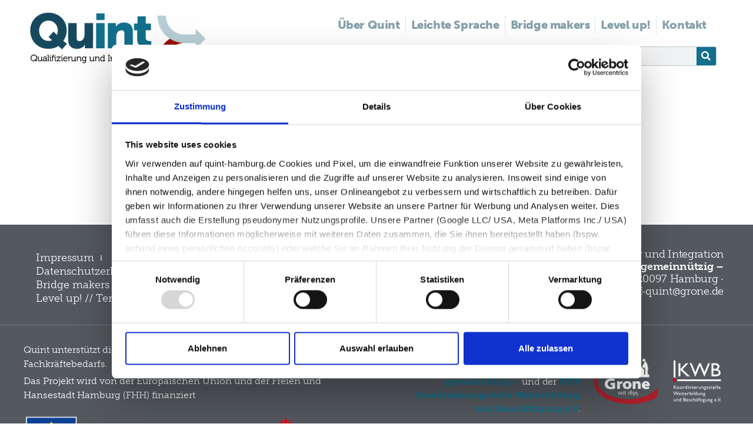

--- FILE ---
content_type: text/html; charset=UTF-8
request_url: https://www.quint-hamburg.de/newsletter/anmelden-fehler/
body_size: 13912
content:
<!doctype html>
<html lang="de">
<head>
	<meta charset="UTF-8">
	<meta name="viewport" content="width=device-width, initial-scale=1">
	<link rel="profile" href="https://gmpg.org/xfn/11">
	<script type="text/javascript" data-cookieconsent="ignore">
	window.dataLayer = window.dataLayer || [];

	function gtag() {
		dataLayer.push(arguments);
	}

	gtag("consent", "default", {
		ad_personalization: "denied",
		ad_storage: "denied",
		ad_user_data: "denied",
		analytics_storage: "denied",
		functionality_storage: "denied",
		personalization_storage: "denied",
		security_storage: "granted",
		wait_for_update: 500,
	});
	gtag("set", "ads_data_redaction", true);
	</script>
<script type="text/javascript" data-cookieconsent="ignore">
		(function (w, d, s, l, i) {
		w[l] = w[l] || [];
		w[l].push({'gtm.start': new Date().getTime(), event: 'gtm.js'});
		var f = d.getElementsByTagName(s)[0], j = d.createElement(s), dl = l !== 'dataLayer' ? '&l=' + l : '';
		j.async = true;
		j.src = 'https://www.googletagmanager.com/gtm.js?id=' + i + dl;
		f.parentNode.insertBefore(j, f);
	})(
		window,
		document,
		'script',
		'dataLayer',
		'GTM-WPJD7XZ'
	);
</script>
<script type="text/javascript"
		id="Cookiebot"
		src="https://consent.cookiebot.com/uc.js"
		data-implementation="wp"
		data-cbid="5b2a9c55-9531-4e09-86f4-e7d940640ad4"
						data-culture="DE"
				data-blockingmode="auto"
	></script>
<title>NEWSLETTER – Anmelden Fehler Text &#8211; Quint Qualifizierung und Integration</title>
<meta name='robots' content='max-image-preview:large' />
	<style>img:is([sizes="auto" i], [sizes^="auto," i]) { contain-intrinsic-size: 3000px 1500px }</style>
	<link rel='dns-prefetch' href='//www.quint-hamburg.de' />
<link rel="alternate" type="application/rss+xml" title="Quint Qualifizierung und Integration &raquo; Feed" href="https://www.quint-hamburg.de/feed/" />
<link rel="alternate" type="application/rss+xml" title="Quint Qualifizierung und Integration &raquo; Kommentar-Feed" href="https://www.quint-hamburg.de/comments/feed/" />
<script>
window._wpemojiSettings = {"baseUrl":"https:\/\/s.w.org\/images\/core\/emoji\/16.0.1\/72x72\/","ext":".png","svgUrl":"https:\/\/s.w.org\/images\/core\/emoji\/16.0.1\/svg\/","svgExt":".svg","source":{"concatemoji":"https:\/\/www.quint-hamburg.de\/wp-includes\/js\/wp-emoji-release.min.js?ver=6.8.3"}};
/*! This file is auto-generated */
!function(s,n){var o,i,e;function c(e){try{var t={supportTests:e,timestamp:(new Date).valueOf()};sessionStorage.setItem(o,JSON.stringify(t))}catch(e){}}function p(e,t,n){e.clearRect(0,0,e.canvas.width,e.canvas.height),e.fillText(t,0,0);var t=new Uint32Array(e.getImageData(0,0,e.canvas.width,e.canvas.height).data),a=(e.clearRect(0,0,e.canvas.width,e.canvas.height),e.fillText(n,0,0),new Uint32Array(e.getImageData(0,0,e.canvas.width,e.canvas.height).data));return t.every(function(e,t){return e===a[t]})}function u(e,t){e.clearRect(0,0,e.canvas.width,e.canvas.height),e.fillText(t,0,0);for(var n=e.getImageData(16,16,1,1),a=0;a<n.data.length;a++)if(0!==n.data[a])return!1;return!0}function f(e,t,n,a){switch(t){case"flag":return n(e,"\ud83c\udff3\ufe0f\u200d\u26a7\ufe0f","\ud83c\udff3\ufe0f\u200b\u26a7\ufe0f")?!1:!n(e,"\ud83c\udde8\ud83c\uddf6","\ud83c\udde8\u200b\ud83c\uddf6")&&!n(e,"\ud83c\udff4\udb40\udc67\udb40\udc62\udb40\udc65\udb40\udc6e\udb40\udc67\udb40\udc7f","\ud83c\udff4\u200b\udb40\udc67\u200b\udb40\udc62\u200b\udb40\udc65\u200b\udb40\udc6e\u200b\udb40\udc67\u200b\udb40\udc7f");case"emoji":return!a(e,"\ud83e\udedf")}return!1}function g(e,t,n,a){var r="undefined"!=typeof WorkerGlobalScope&&self instanceof WorkerGlobalScope?new OffscreenCanvas(300,150):s.createElement("canvas"),o=r.getContext("2d",{willReadFrequently:!0}),i=(o.textBaseline="top",o.font="600 32px Arial",{});return e.forEach(function(e){i[e]=t(o,e,n,a)}),i}function t(e){var t=s.createElement("script");t.src=e,t.defer=!0,s.head.appendChild(t)}"undefined"!=typeof Promise&&(o="wpEmojiSettingsSupports",i=["flag","emoji"],n.supports={everything:!0,everythingExceptFlag:!0},e=new Promise(function(e){s.addEventListener("DOMContentLoaded",e,{once:!0})}),new Promise(function(t){var n=function(){try{var e=JSON.parse(sessionStorage.getItem(o));if("object"==typeof e&&"number"==typeof e.timestamp&&(new Date).valueOf()<e.timestamp+604800&&"object"==typeof e.supportTests)return e.supportTests}catch(e){}return null}();if(!n){if("undefined"!=typeof Worker&&"undefined"!=typeof OffscreenCanvas&&"undefined"!=typeof URL&&URL.createObjectURL&&"undefined"!=typeof Blob)try{var e="postMessage("+g.toString()+"("+[JSON.stringify(i),f.toString(),p.toString(),u.toString()].join(",")+"));",a=new Blob([e],{type:"text/javascript"}),r=new Worker(URL.createObjectURL(a),{name:"wpTestEmojiSupports"});return void(r.onmessage=function(e){c(n=e.data),r.terminate(),t(n)})}catch(e){}c(n=g(i,f,p,u))}t(n)}).then(function(e){for(var t in e)n.supports[t]=e[t],n.supports.everything=n.supports.everything&&n.supports[t],"flag"!==t&&(n.supports.everythingExceptFlag=n.supports.everythingExceptFlag&&n.supports[t]);n.supports.everythingExceptFlag=n.supports.everythingExceptFlag&&!n.supports.flag,n.DOMReady=!1,n.readyCallback=function(){n.DOMReady=!0}}).then(function(){return e}).then(function(){var e;n.supports.everything||(n.readyCallback(),(e=n.source||{}).concatemoji?t(e.concatemoji):e.wpemoji&&e.twemoji&&(t(e.twemoji),t(e.wpemoji)))}))}((window,document),window._wpemojiSettings);
</script>
<link rel="stylesheet" type="text/css" href="https://use.typekit.net/vcs1mas.css"><style id='wp-emoji-styles-inline-css'>

	img.wp-smiley, img.emoji {
		display: inline !important;
		border: none !important;
		box-shadow: none !important;
		height: 1em !important;
		width: 1em !important;
		margin: 0 0.07em !important;
		vertical-align: -0.1em !important;
		background: none !important;
		padding: 0 !important;
	}
</style>
<style id='classic-theme-styles-inline-css'>
/*! This file is auto-generated */
.wp-block-button__link{color:#fff;background-color:#32373c;border-radius:9999px;box-shadow:none;text-decoration:none;padding:calc(.667em + 2px) calc(1.333em + 2px);font-size:1.125em}.wp-block-file__button{background:#32373c;color:#fff;text-decoration:none}
</style>
<style id='global-styles-inline-css'>
:root{--wp--preset--aspect-ratio--square: 1;--wp--preset--aspect-ratio--4-3: 4/3;--wp--preset--aspect-ratio--3-4: 3/4;--wp--preset--aspect-ratio--3-2: 3/2;--wp--preset--aspect-ratio--2-3: 2/3;--wp--preset--aspect-ratio--16-9: 16/9;--wp--preset--aspect-ratio--9-16: 9/16;--wp--preset--color--black: #000000;--wp--preset--color--cyan-bluish-gray: #abb8c3;--wp--preset--color--white: #ffffff;--wp--preset--color--pale-pink: #f78da7;--wp--preset--color--vivid-red: #cf2e2e;--wp--preset--color--luminous-vivid-orange: #ff6900;--wp--preset--color--luminous-vivid-amber: #fcb900;--wp--preset--color--light-green-cyan: #7bdcb5;--wp--preset--color--vivid-green-cyan: #00d084;--wp--preset--color--pale-cyan-blue: #8ed1fc;--wp--preset--color--vivid-cyan-blue: #0693e3;--wp--preset--color--vivid-purple: #9b51e0;--wp--preset--gradient--vivid-cyan-blue-to-vivid-purple: linear-gradient(135deg,rgba(6,147,227,1) 0%,rgb(155,81,224) 100%);--wp--preset--gradient--light-green-cyan-to-vivid-green-cyan: linear-gradient(135deg,rgb(122,220,180) 0%,rgb(0,208,130) 100%);--wp--preset--gradient--luminous-vivid-amber-to-luminous-vivid-orange: linear-gradient(135deg,rgba(252,185,0,1) 0%,rgba(255,105,0,1) 100%);--wp--preset--gradient--luminous-vivid-orange-to-vivid-red: linear-gradient(135deg,rgba(255,105,0,1) 0%,rgb(207,46,46) 100%);--wp--preset--gradient--very-light-gray-to-cyan-bluish-gray: linear-gradient(135deg,rgb(238,238,238) 0%,rgb(169,184,195) 100%);--wp--preset--gradient--cool-to-warm-spectrum: linear-gradient(135deg,rgb(74,234,220) 0%,rgb(151,120,209) 20%,rgb(207,42,186) 40%,rgb(238,44,130) 60%,rgb(251,105,98) 80%,rgb(254,248,76) 100%);--wp--preset--gradient--blush-light-purple: linear-gradient(135deg,rgb(255,206,236) 0%,rgb(152,150,240) 100%);--wp--preset--gradient--blush-bordeaux: linear-gradient(135deg,rgb(254,205,165) 0%,rgb(254,45,45) 50%,rgb(107,0,62) 100%);--wp--preset--gradient--luminous-dusk: linear-gradient(135deg,rgb(255,203,112) 0%,rgb(199,81,192) 50%,rgb(65,88,208) 100%);--wp--preset--gradient--pale-ocean: linear-gradient(135deg,rgb(255,245,203) 0%,rgb(182,227,212) 50%,rgb(51,167,181) 100%);--wp--preset--gradient--electric-grass: linear-gradient(135deg,rgb(202,248,128) 0%,rgb(113,206,126) 100%);--wp--preset--gradient--midnight: linear-gradient(135deg,rgb(2,3,129) 0%,rgb(40,116,252) 100%);--wp--preset--font-size--small: 13px;--wp--preset--font-size--medium: 20px;--wp--preset--font-size--large: 36px;--wp--preset--font-size--x-large: 42px;--wp--preset--spacing--20: 0.44rem;--wp--preset--spacing--30: 0.67rem;--wp--preset--spacing--40: 1rem;--wp--preset--spacing--50: 1.5rem;--wp--preset--spacing--60: 2.25rem;--wp--preset--spacing--70: 3.38rem;--wp--preset--spacing--80: 5.06rem;--wp--preset--shadow--natural: 6px 6px 9px rgba(0, 0, 0, 0.2);--wp--preset--shadow--deep: 12px 12px 50px rgba(0, 0, 0, 0.4);--wp--preset--shadow--sharp: 6px 6px 0px rgba(0, 0, 0, 0.2);--wp--preset--shadow--outlined: 6px 6px 0px -3px rgba(255, 255, 255, 1), 6px 6px rgba(0, 0, 0, 1);--wp--preset--shadow--crisp: 6px 6px 0px rgba(0, 0, 0, 1);}:where(.is-layout-flex){gap: 0.5em;}:where(.is-layout-grid){gap: 0.5em;}body .is-layout-flex{display: flex;}.is-layout-flex{flex-wrap: wrap;align-items: center;}.is-layout-flex > :is(*, div){margin: 0;}body .is-layout-grid{display: grid;}.is-layout-grid > :is(*, div){margin: 0;}:where(.wp-block-columns.is-layout-flex){gap: 2em;}:where(.wp-block-columns.is-layout-grid){gap: 2em;}:where(.wp-block-post-template.is-layout-flex){gap: 1.25em;}:where(.wp-block-post-template.is-layout-grid){gap: 1.25em;}.has-black-color{color: var(--wp--preset--color--black) !important;}.has-cyan-bluish-gray-color{color: var(--wp--preset--color--cyan-bluish-gray) !important;}.has-white-color{color: var(--wp--preset--color--white) !important;}.has-pale-pink-color{color: var(--wp--preset--color--pale-pink) !important;}.has-vivid-red-color{color: var(--wp--preset--color--vivid-red) !important;}.has-luminous-vivid-orange-color{color: var(--wp--preset--color--luminous-vivid-orange) !important;}.has-luminous-vivid-amber-color{color: var(--wp--preset--color--luminous-vivid-amber) !important;}.has-light-green-cyan-color{color: var(--wp--preset--color--light-green-cyan) !important;}.has-vivid-green-cyan-color{color: var(--wp--preset--color--vivid-green-cyan) !important;}.has-pale-cyan-blue-color{color: var(--wp--preset--color--pale-cyan-blue) !important;}.has-vivid-cyan-blue-color{color: var(--wp--preset--color--vivid-cyan-blue) !important;}.has-vivid-purple-color{color: var(--wp--preset--color--vivid-purple) !important;}.has-black-background-color{background-color: var(--wp--preset--color--black) !important;}.has-cyan-bluish-gray-background-color{background-color: var(--wp--preset--color--cyan-bluish-gray) !important;}.has-white-background-color{background-color: var(--wp--preset--color--white) !important;}.has-pale-pink-background-color{background-color: var(--wp--preset--color--pale-pink) !important;}.has-vivid-red-background-color{background-color: var(--wp--preset--color--vivid-red) !important;}.has-luminous-vivid-orange-background-color{background-color: var(--wp--preset--color--luminous-vivid-orange) !important;}.has-luminous-vivid-amber-background-color{background-color: var(--wp--preset--color--luminous-vivid-amber) !important;}.has-light-green-cyan-background-color{background-color: var(--wp--preset--color--light-green-cyan) !important;}.has-vivid-green-cyan-background-color{background-color: var(--wp--preset--color--vivid-green-cyan) !important;}.has-pale-cyan-blue-background-color{background-color: var(--wp--preset--color--pale-cyan-blue) !important;}.has-vivid-cyan-blue-background-color{background-color: var(--wp--preset--color--vivid-cyan-blue) !important;}.has-vivid-purple-background-color{background-color: var(--wp--preset--color--vivid-purple) !important;}.has-black-border-color{border-color: var(--wp--preset--color--black) !important;}.has-cyan-bluish-gray-border-color{border-color: var(--wp--preset--color--cyan-bluish-gray) !important;}.has-white-border-color{border-color: var(--wp--preset--color--white) !important;}.has-pale-pink-border-color{border-color: var(--wp--preset--color--pale-pink) !important;}.has-vivid-red-border-color{border-color: var(--wp--preset--color--vivid-red) !important;}.has-luminous-vivid-orange-border-color{border-color: var(--wp--preset--color--luminous-vivid-orange) !important;}.has-luminous-vivid-amber-border-color{border-color: var(--wp--preset--color--luminous-vivid-amber) !important;}.has-light-green-cyan-border-color{border-color: var(--wp--preset--color--light-green-cyan) !important;}.has-vivid-green-cyan-border-color{border-color: var(--wp--preset--color--vivid-green-cyan) !important;}.has-pale-cyan-blue-border-color{border-color: var(--wp--preset--color--pale-cyan-blue) !important;}.has-vivid-cyan-blue-border-color{border-color: var(--wp--preset--color--vivid-cyan-blue) !important;}.has-vivid-purple-border-color{border-color: var(--wp--preset--color--vivid-purple) !important;}.has-vivid-cyan-blue-to-vivid-purple-gradient-background{background: var(--wp--preset--gradient--vivid-cyan-blue-to-vivid-purple) !important;}.has-light-green-cyan-to-vivid-green-cyan-gradient-background{background: var(--wp--preset--gradient--light-green-cyan-to-vivid-green-cyan) !important;}.has-luminous-vivid-amber-to-luminous-vivid-orange-gradient-background{background: var(--wp--preset--gradient--luminous-vivid-amber-to-luminous-vivid-orange) !important;}.has-luminous-vivid-orange-to-vivid-red-gradient-background{background: var(--wp--preset--gradient--luminous-vivid-orange-to-vivid-red) !important;}.has-very-light-gray-to-cyan-bluish-gray-gradient-background{background: var(--wp--preset--gradient--very-light-gray-to-cyan-bluish-gray) !important;}.has-cool-to-warm-spectrum-gradient-background{background: var(--wp--preset--gradient--cool-to-warm-spectrum) !important;}.has-blush-light-purple-gradient-background{background: var(--wp--preset--gradient--blush-light-purple) !important;}.has-blush-bordeaux-gradient-background{background: var(--wp--preset--gradient--blush-bordeaux) !important;}.has-luminous-dusk-gradient-background{background: var(--wp--preset--gradient--luminous-dusk) !important;}.has-pale-ocean-gradient-background{background: var(--wp--preset--gradient--pale-ocean) !important;}.has-electric-grass-gradient-background{background: var(--wp--preset--gradient--electric-grass) !important;}.has-midnight-gradient-background{background: var(--wp--preset--gradient--midnight) !important;}.has-small-font-size{font-size: var(--wp--preset--font-size--small) !important;}.has-medium-font-size{font-size: var(--wp--preset--font-size--medium) !important;}.has-large-font-size{font-size: var(--wp--preset--font-size--large) !important;}.has-x-large-font-size{font-size: var(--wp--preset--font-size--x-large) !important;}
:where(.wp-block-post-template.is-layout-flex){gap: 1.25em;}:where(.wp-block-post-template.is-layout-grid){gap: 1.25em;}
:where(.wp-block-columns.is-layout-flex){gap: 2em;}:where(.wp-block-columns.is-layout-grid){gap: 2em;}
:root :where(.wp-block-pullquote){font-size: 1.5em;line-height: 1.6;}
</style>
<link rel='stylesheet' id='ce_responsive-css' href='https://www.quint-hamburg.de/wp-content/plugins/simple-embed-code/css/video-container.min.css?ver=2.4' media='all' />
<link rel='stylesheet' id='parent-style-css' href='https://www.quint-hamburg.de/wp-content/themes/hello-elementor/style.css?ver=6.8.3' media='all' />
<link rel='stylesheet' id='child-style-css' href='https://www.quint-hamburg.de/wp-content/themes/quint-element-or-child/style.css?ver=1.0' media='all' />
<link rel='stylesheet' id='hello-elementor-css' href='https://www.quint-hamburg.de/wp-content/themes/hello-elementor/style.min.css?ver=2.8.1' media='all' />
<link rel='stylesheet' id='hello-elementor-theme-style-css' href='https://www.quint-hamburg.de/wp-content/themes/hello-elementor/theme.min.css?ver=2.8.1' media='all' />
<link rel='stylesheet' id='elementor-icons-css' href='https://www.quint-hamburg.de/wp-content/plugins/elementor/assets/lib/eicons/css/elementor-icons.min.css?ver=5.31.0' media='all' />
<link rel='stylesheet' id='elementor-frontend-css' href='https://www.quint-hamburg.de/wp-content/plugins/elementor/assets/css/frontend.min.css?ver=3.24.5' media='all' />
<link rel='stylesheet' id='swiper-css' href='https://www.quint-hamburg.de/wp-content/plugins/elementor/assets/lib/swiper/v8/css/swiper.min.css?ver=8.4.5' media='all' />
<link rel='stylesheet' id='e-swiper-css' href='https://www.quint-hamburg.de/wp-content/plugins/elementor/assets/css/conditionals/e-swiper.min.css?ver=3.24.5' media='all' />
<link rel='stylesheet' id='elementor-post-5-css' href='https://www.quint-hamburg.de/wp-content/uploads/elementor/css/post-5.css?ver=1731344630' media='all' />
<link rel='stylesheet' id='elementor-pro-css' href='https://www.quint-hamburg.de/wp-content/plugins/elementor-pro/assets/css/frontend.min.css?ver=3.22.1' media='all' />
<link rel='stylesheet' id='elementor-global-css' href='https://www.quint-hamburg.de/wp-content/uploads/elementor/css/global.css?ver=1731344631' media='all' />
<link rel='stylesheet' id='widget-heading-css' href='https://www.quint-hamburg.de/wp-content/plugins/elementor/assets/css/widget-heading.min.css?ver=3.24.5' media='all' />
<link rel='stylesheet' id='widget-text-editor-css' href='https://www.quint-hamburg.de/wp-content/plugins/elementor/assets/css/widget-text-editor.min.css?ver=3.24.5' media='all' />
<link rel='stylesheet' id='elementor-post-4127-css' href='https://www.quint-hamburg.de/wp-content/uploads/elementor/css/post-4127.css?ver=1731474604' media='all' />
<link rel='stylesheet' id='elementor-post-138-css' href='https://www.quint-hamburg.de/wp-content/uploads/elementor/css/post-138.css?ver=1731344632' media='all' />
<link rel='stylesheet' id='elementor-post-36-css' href='https://www.quint-hamburg.de/wp-content/uploads/elementor/css/post-36.css?ver=1731344632' media='all' />
<link rel='stylesheet' id='elementor-icons-shared-0-css' href='https://www.quint-hamburg.de/wp-content/plugins/elementor/assets/lib/font-awesome/css/fontawesome.min.css?ver=5.15.3' media='all' />
<link rel='stylesheet' id='elementor-icons-fa-solid-css' href='https://www.quint-hamburg.de/wp-content/plugins/elementor/assets/lib/font-awesome/css/solid.min.css?ver=5.15.3' media='all' />
<link rel='stylesheet' id='elementor-icons-fa-regular-css' href='https://www.quint-hamburg.de/wp-content/plugins/elementor/assets/lib/font-awesome/css/regular.min.css?ver=5.15.3' media='all' />
<link rel='stylesheet' id='elementor-icons-fa-brands-css' href='https://www.quint-hamburg.de/wp-content/plugins/elementor/assets/lib/font-awesome/css/brands.min.css?ver=5.15.3' media='all' />
<link rel="https://api.w.org/" href="https://www.quint-hamburg.de/wp-json/" /><link rel="alternate" title="JSON" type="application/json" href="https://www.quint-hamburg.de/wp-json/wp/v2/pages/4127" /><link rel="EditURI" type="application/rsd+xml" title="RSD" href="https://www.quint-hamburg.de/xmlrpc.php?rsd" />
<meta name="generator" content="WordPress 6.8.3" />
<link rel="canonical" href="https://www.quint-hamburg.de/newsletter/anmelden-fehler/" />
<link rel='shortlink' href='https://www.quint-hamburg.de/?p=4127' />
<link rel="alternate" title="oEmbed (JSON)" type="application/json+oembed" href="https://www.quint-hamburg.de/wp-json/oembed/1.0/embed?url=https%3A%2F%2Fwww.quint-hamburg.de%2Fnewsletter%2Fanmelden-fehler%2F" />
<link rel="alternate" title="oEmbed (XML)" type="text/xml+oembed" href="https://www.quint-hamburg.de/wp-json/oembed/1.0/embed?url=https%3A%2F%2Fwww.quint-hamburg.de%2Fnewsletter%2Fanmelden-fehler%2F&#038;format=xml" />
<meta name="generator" content="Elementor 3.24.5; settings: css_print_method-external, google_font-enabled, font_display-swap">
			<style>
				.e-con.e-parent:nth-of-type(n+4):not(.e-lazyloaded):not(.e-no-lazyload),
				.e-con.e-parent:nth-of-type(n+4):not(.e-lazyloaded):not(.e-no-lazyload) * {
					background-image: none !important;
				}
				@media screen and (max-height: 1024px) {
					.e-con.e-parent:nth-of-type(n+3):not(.e-lazyloaded):not(.e-no-lazyload),
					.e-con.e-parent:nth-of-type(n+3):not(.e-lazyloaded):not(.e-no-lazyload) * {
						background-image: none !important;
					}
				}
				@media screen and (max-height: 640px) {
					.e-con.e-parent:nth-of-type(n+2):not(.e-lazyloaded):not(.e-no-lazyload),
					.e-con.e-parent:nth-of-type(n+2):not(.e-lazyloaded):not(.e-no-lazyload) * {
						background-image: none !important;
					}
				}
			</style>
			<meta name="facebook-domain-verification" content="496syelah7l6ghn1ubn3hwq8e9mhtb" />

	
<script type="text/javascript"> _linkedin_partner_id = "4552650"; window._linkedin_data_partner_ids = window._linkedin_data_partner_ids || []; window._linkedin_data_partner_ids.push(_linkedin_partner_id); </script><script type="text/javascript"> (function(l) { if (!l){window.lintrk = function(a,b){window.lintrk.q.push([a,b])}; window.lintrk.q=[]} var s = document.getElementsByTagName("script")[0]; var b = document.createElement("script"); b.type = "text/javascript";b.async = true; b.src = "https://snap.licdn.com/li.lms-analytics/insight.min.js"; s.parentNode.insertBefore(b, s);})(window.lintrk); </script> <noscript> <img height="1" width="1" style="display:none;" alt="" src="https://px.ads.linkedin.com/collect/?pid=4552650&fmt=gif" /> </noscript>

<!-- Facebook Pixel Code -->
<script>
!function(f,b,e,v,n,t,s)
{if(f.fbq)return;n=f.fbq=function(){n.callMethod?
n.callMethod.apply(n,arguments):n.queue.push(arguments)};
if(!f._fbq)f._fbq=n;n.push=n;n.loaded=!0;n.version='2.0';
n.queue=[];t=b.createElement(e);t.async=!0;
t.src=v;s=b.getElementsByTagName(e)[0];
s.parentNode.insertBefore(t,s)}(window,document,'script',
'https://connect.facebook.net/en_US/fbevents.js');
fbq('init', '1807210042972864'); 
fbq('track', 'PageView');
</script>
<noscript>
<img height="1" width="1" 
src="https://www.facebook.com/tr?id=1807210042972864&ev=PageView
&noscript=1"/>
</noscript>
<!-- End Facebook Pixel Code -->

<!-- Google tag (gtag.js) manuell eingefügt!!!! -->
<script async src="https://www.googletagmanager.com/gtag/js?id=AW-11345478290"></script> <script> window.dataLayer = window.dataLayer || []; function gtag(){dataLayer.push(arguments);} gtag('js', new Date()); gtag('config', 'AW-11345478290'); </script>

<!-- End of Google tag (gtag.js) manuell eingefügt!!!! --><link rel="icon" href="https://www.quint-hamburg.de/wp-content/uploads/2022/11/Logo_QUINT_FavIcon-150x150.png" sizes="32x32" />
<link rel="icon" href="https://www.quint-hamburg.de/wp-content/uploads/2022/11/Logo_QUINT_FavIcon-300x300.png" sizes="192x192" />
<link rel="apple-touch-icon" href="https://www.quint-hamburg.de/wp-content/uploads/2022/11/Logo_QUINT_FavIcon-300x300.png" />
<meta name="msapplication-TileImage" content="https://www.quint-hamburg.de/wp-content/uploads/2022/11/Logo_QUINT_FavIcon-300x300.png" />
</head>
<body class="wp-singular page-template-default page page-id-4127 page-child parent-pageid-4116 wp-custom-logo wp-theme-hello-elementor wp-child-theme-quint-element-or-child elementor-default elementor-template-full-width elementor-kit-5 elementor-page elementor-page-4127">



<a class="skip-link screen-reader-text" href="#content">Zum Inhalt wechseln</a>

		<div data-elementor-type="header" data-elementor-id="138" class="elementor elementor-138 elementor-location-header" data-elementor-post-type="elementor_library">
					<section class="elementor-section elementor-top-section elementor-element elementor-element-7265073 elementor-section-boxed elementor-section-height-default elementor-section-height-default" data-id="7265073" data-element_type="section">
						<div class="elementor-container elementor-column-gap-default">
					<div class="elementor-column elementor-col-50 elementor-top-column elementor-element elementor-element-e1f5c0d" data-id="e1f5c0d" data-element_type="column">
			<div class="elementor-widget-wrap elementor-element-populated">
						<div class="elementor-element elementor-element-eef1a2b elementor-widget elementor-widget-theme-site-logo elementor-widget-image" data-id="eef1a2b" data-element_type="widget" data-widget_type="theme-site-logo.default">
				<div class="elementor-widget-container">
									<a href="https://www.quint-hamburg.de">
			<img width="300" height="88" src="https://www.quint-hamburg.de/wp-content/uploads/2022/11/Logo_QUINT_4C-300x88.png" class="attachment-medium size-medium wp-image-6" alt="" srcset="https://www.quint-hamburg.de/wp-content/uploads/2022/11/Logo_QUINT_4C-300x88.png 300w, https://www.quint-hamburg.de/wp-content/uploads/2022/11/Logo_QUINT_4C.png 465w" sizes="(max-width: 300px) 100vw, 300px" />				</a>
									</div>
				</div>
					</div>
		</div>
				<div class="elementor-column elementor-col-50 elementor-top-column elementor-element elementor-element-9ddcbbc" data-id="9ddcbbc" data-element_type="column">
			<div class="elementor-widget-wrap elementor-element-populated">
						<div class="elementor-element elementor-element-c20237d elementor-nav-menu__align-end elementor-nav-menu--dropdown-tablet elementor-nav-menu__text-align-aside elementor-nav-menu--toggle elementor-nav-menu--burger elementor-widget elementor-widget-nav-menu" data-id="c20237d" data-element_type="widget" data-settings="{&quot;toggle_icon_hover_animation&quot;:&quot;bounce-in&quot;,&quot;layout&quot;:&quot;horizontal&quot;,&quot;submenu_icon&quot;:{&quot;value&quot;:&quot;&lt;i class=\&quot;fas fa-caret-down\&quot;&gt;&lt;\/i&gt;&quot;,&quot;library&quot;:&quot;fa-solid&quot;},&quot;toggle&quot;:&quot;burger&quot;}" data-widget_type="nav-menu.default">
				<div class="elementor-widget-container">
						<nav class="elementor-nav-menu--main elementor-nav-menu__container elementor-nav-menu--layout-horizontal e--pointer-none">
				<ul id="menu-1-c20237d" class="elementor-nav-menu"><li class="menu-item menu-item-type-post_type menu-item-object-page menu-item-home menu-item-has-children menu-item-129"><a href="https://www.quint-hamburg.de/" class="elementor-item">Über Quint</a>
<ul class="sub-menu elementor-nav-menu--dropdown">
	<li class="menu-item menu-item-type-post_type menu-item-object-page menu-item-693"><a href="https://www.quint-hamburg.de/dafuer-stehen-wir-2-2/" class="elementor-sub-item">Dafür stehen wir</a></li>
	<li class="menu-item menu-item-type-post_type menu-item-object-page menu-item-1122"><a href="https://www.quint-hamburg.de/team/" class="elementor-sub-item">Das Team stellt sich vor</a></li>
	<li class="menu-item menu-item-type-post_type menu-item-object-page menu-item-has-children menu-item-863"><a href="https://www.quint-hamburg.de/aktuelles-2/" class="elementor-sub-item">Aktuelles</a>
	<ul class="sub-menu elementor-nav-menu--dropdown">
		<li class="menu-item menu-item-type-post_type menu-item-object-page menu-item-2945"><a href="https://www.quint-hamburg.de/archiv/" class="elementor-sub-item">Beitragsarchiv</a></li>
	</ul>
</li>
</ul>
</li>
<li class="menu-item menu-item-type-post_type menu-item-object-page menu-item-has-children menu-item-692"><a href="https://www.quint-hamburg.de/leichte-sprache/" class="elementor-item">Leichte Sprache</a>
<ul class="sub-menu elementor-nav-menu--dropdown">
	<li class="menu-item menu-item-type-post_type menu-item-object-page menu-item-1399"><a href="https://www.quint-hamburg.de/bridge-makers-leicht/" class="elementor-sub-item">Bridge makers // leicht</a></li>
	<li class="menu-item menu-item-type-post_type menu-item-object-page menu-item-1421"><a href="https://www.quint-hamburg.de/level-up-leicht/" class="elementor-sub-item">Level up! // leicht</a></li>
</ul>
</li>
<li class="menu-item menu-item-type-post_type menu-item-object-page menu-item-has-children menu-item-1020"><a href="https://www.quint-hamburg.de/bridge_makers/" class="elementor-item">Bridge makers</a>
<ul class="sub-menu elementor-nav-menu--dropdown">
	<li class="menu-item menu-item-type-post_type menu-item-object-page menu-item-1569"><a href="https://www.quint-hamburg.de/bridge-makers-termine/" class="elementor-sub-item">Bridge makers // Termine</a></li>
	<li class="menu-item menu-item-type-post_type menu-item-object-page menu-item-4563"><a href="https://www.quint-hamburg.de/bridge-makers-marta/" class="elementor-sub-item">Bridge makers // Marta</a></li>
</ul>
</li>
<li class="menu-item menu-item-type-post_type menu-item-object-page menu-item-has-children menu-item-1090"><a href="https://www.quint-hamburg.de/level_up/" class="elementor-item">Level up!</a>
<ul class="sub-menu elementor-nav-menu--dropdown">
	<li class="menu-item menu-item-type-post_type menu-item-object-page menu-item-1568"><a href="https://www.quint-hamburg.de/level_up_termine/" class="elementor-sub-item">Level up! // Termine</a></li>
	<li class="menu-item menu-item-type-post_type menu-item-object-page menu-item-5291"><a href="https://www.quint-hamburg.de/level-up-erfahrungsbericht-vesna/" class="elementor-sub-item">Level up! // Erfahrungsbericht Vesna</a></li>
</ul>
</li>
<li class="menu-item menu-item-type-post_type menu-item-object-page menu-item-has-children menu-item-131"><a href="https://www.quint-hamburg.de/kontakt/" class="elementor-item">Kontakt</a>
<ul class="sub-menu elementor-nav-menu--dropdown">
	<li class="menu-item menu-item-type-post_type menu-item-object-page menu-item-3977"><a href="https://www.quint-hamburg.de/anmeldung-newsletter/" class="elementor-sub-item">Anmeldung Newsletter</a></li>
	<li class="menu-item menu-item-type-post_type menu-item-object-page menu-item-3997"><a href="https://www.quint-hamburg.de/abmeldung_newsletter/" class="elementor-sub-item">Abmeldung Newsletter</a></li>
</ul>
</li>
</ul>			</nav>
					<div class="elementor-menu-toggle" role="button" tabindex="0" aria-label="Menü Umschalter" aria-expanded="false">
			<i aria-hidden="true" role="presentation" class="elementor-menu-toggle__icon--open elementor-animation-bounce-in eicon-menu-bar"></i><i aria-hidden="true" role="presentation" class="elementor-menu-toggle__icon--close elementor-animation-bounce-in far fa-check-circle"></i>			<span class="elementor-screen-only">Menü</span>
		</div>
					<nav class="elementor-nav-menu--dropdown elementor-nav-menu__container" aria-hidden="true">
				<ul id="menu-2-c20237d" class="elementor-nav-menu"><li class="menu-item menu-item-type-post_type menu-item-object-page menu-item-home menu-item-has-children menu-item-129"><a href="https://www.quint-hamburg.de/" class="elementor-item" tabindex="-1">Über Quint</a>
<ul class="sub-menu elementor-nav-menu--dropdown">
	<li class="menu-item menu-item-type-post_type menu-item-object-page menu-item-693"><a href="https://www.quint-hamburg.de/dafuer-stehen-wir-2-2/" class="elementor-sub-item" tabindex="-1">Dafür stehen wir</a></li>
	<li class="menu-item menu-item-type-post_type menu-item-object-page menu-item-1122"><a href="https://www.quint-hamburg.de/team/" class="elementor-sub-item" tabindex="-1">Das Team stellt sich vor</a></li>
	<li class="menu-item menu-item-type-post_type menu-item-object-page menu-item-has-children menu-item-863"><a href="https://www.quint-hamburg.de/aktuelles-2/" class="elementor-sub-item" tabindex="-1">Aktuelles</a>
	<ul class="sub-menu elementor-nav-menu--dropdown">
		<li class="menu-item menu-item-type-post_type menu-item-object-page menu-item-2945"><a href="https://www.quint-hamburg.de/archiv/" class="elementor-sub-item" tabindex="-1">Beitragsarchiv</a></li>
	</ul>
</li>
</ul>
</li>
<li class="menu-item menu-item-type-post_type menu-item-object-page menu-item-has-children menu-item-692"><a href="https://www.quint-hamburg.de/leichte-sprache/" class="elementor-item" tabindex="-1">Leichte Sprache</a>
<ul class="sub-menu elementor-nav-menu--dropdown">
	<li class="menu-item menu-item-type-post_type menu-item-object-page menu-item-1399"><a href="https://www.quint-hamburg.de/bridge-makers-leicht/" class="elementor-sub-item" tabindex="-1">Bridge makers // leicht</a></li>
	<li class="menu-item menu-item-type-post_type menu-item-object-page menu-item-1421"><a href="https://www.quint-hamburg.de/level-up-leicht/" class="elementor-sub-item" tabindex="-1">Level up! // leicht</a></li>
</ul>
</li>
<li class="menu-item menu-item-type-post_type menu-item-object-page menu-item-has-children menu-item-1020"><a href="https://www.quint-hamburg.de/bridge_makers/" class="elementor-item" tabindex="-1">Bridge makers</a>
<ul class="sub-menu elementor-nav-menu--dropdown">
	<li class="menu-item menu-item-type-post_type menu-item-object-page menu-item-1569"><a href="https://www.quint-hamburg.de/bridge-makers-termine/" class="elementor-sub-item" tabindex="-1">Bridge makers // Termine</a></li>
	<li class="menu-item menu-item-type-post_type menu-item-object-page menu-item-4563"><a href="https://www.quint-hamburg.de/bridge-makers-marta/" class="elementor-sub-item" tabindex="-1">Bridge makers // Marta</a></li>
</ul>
</li>
<li class="menu-item menu-item-type-post_type menu-item-object-page menu-item-has-children menu-item-1090"><a href="https://www.quint-hamburg.de/level_up/" class="elementor-item" tabindex="-1">Level up!</a>
<ul class="sub-menu elementor-nav-menu--dropdown">
	<li class="menu-item menu-item-type-post_type menu-item-object-page menu-item-1568"><a href="https://www.quint-hamburg.de/level_up_termine/" class="elementor-sub-item" tabindex="-1">Level up! // Termine</a></li>
	<li class="menu-item menu-item-type-post_type menu-item-object-page menu-item-5291"><a href="https://www.quint-hamburg.de/level-up-erfahrungsbericht-vesna/" class="elementor-sub-item" tabindex="-1">Level up! // Erfahrungsbericht Vesna</a></li>
</ul>
</li>
<li class="menu-item menu-item-type-post_type menu-item-object-page menu-item-has-children menu-item-131"><a href="https://www.quint-hamburg.de/kontakt/" class="elementor-item" tabindex="-1">Kontakt</a>
<ul class="sub-menu elementor-nav-menu--dropdown">
	<li class="menu-item menu-item-type-post_type menu-item-object-page menu-item-3977"><a href="https://www.quint-hamburg.de/anmeldung-newsletter/" class="elementor-sub-item" tabindex="-1">Anmeldung Newsletter</a></li>
	<li class="menu-item menu-item-type-post_type menu-item-object-page menu-item-3997"><a href="https://www.quint-hamburg.de/abmeldung_newsletter/" class="elementor-sub-item" tabindex="-1">Abmeldung Newsletter</a></li>
</ul>
</li>
</ul>			</nav>
				</div>
				</div>
				<div class="elementor-element elementor-element-1dd99a8 elementor-widget__width-auto elementor-search-form--skin-classic elementor-search-form--button-type-icon elementor-search-form--icon-search elementor-widget elementor-widget-search-form" data-id="1dd99a8" data-element_type="widget" data-settings="{&quot;skin&quot;:&quot;classic&quot;}" data-widget_type="search-form.default">
				<div class="elementor-widget-container">
					<search role="search">
			<form class="elementor-search-form" action="https://www.quint-hamburg.de" method="get">
												<div class="elementor-search-form__container">
					<label class="elementor-screen-only" for="elementor-search-form-1dd99a8">Suche</label>

					
					<input id="elementor-search-form-1dd99a8" placeholder="Suche..." class="elementor-search-form__input" type="search" name="s" value="">
					
											<button class="elementor-search-form__submit" type="submit" aria-label="Suche">
															<i aria-hidden="true" class="fas fa-search"></i>								<span class="elementor-screen-only">Suche</span>
													</button>
					
									</div>
			</form>
		</search>
				</div>
				</div>
					</div>
		</div>
					</div>
		</section>
				</div>
				<div data-elementor-type="wp-page" data-elementor-id="4127" class="elementor elementor-4127" data-elementor-post-type="page">
						<section class="elementor-section elementor-top-section elementor-element elementor-element-42adc42 elementor-section-boxed elementor-section-height-default elementor-section-height-default" data-id="42adc42" data-element_type="section">
						<div class="elementor-container elementor-column-gap-default">
					<div class="elementor-column elementor-col-100 elementor-top-column elementor-element elementor-element-4468a61" data-id="4468a61" data-element_type="column">
			<div class="elementor-widget-wrap elementor-element-populated">
						<div class="elementor-element elementor-element-31d95f9 elementor-widget elementor-widget-heading" data-id="31d95f9" data-element_type="widget" data-widget_type="heading.default">
				<div class="elementor-widget-container">
			<h2 class="elementor-heading-title elementor-size-default">Uups,da ist wohl  <br>etwas schiefgelaufen.</h2>		</div>
				</div>
				<div class="elementor-element elementor-element-3b2a494 elementor-widget elementor-widget-text-editor" data-id="3b2a494" data-element_type="widget" data-widget_type="text-editor.default">
				<div class="elementor-widget-container">
							<p style="font-weight: 400;">Sie möchten den Quint-Newsletter beziehen und das klappt nicht?</p><br>
<p style="font-weight: 400;">Bitte senden Sie Ihren Bezugswunsch via Mail an:</p>
<p style="font-weight: 400;">mailto: <a href="mailto:esfquint@grone.de">esf‑quint@grone.de</a></p>						</div>
				</div>
					</div>
		</div>
					</div>
		</section>
				</div>
				<div data-elementor-type="footer" data-elementor-id="36" class="elementor elementor-36 elementor-location-footer" data-elementor-post-type="elementor_library">
					<section class="elementor-section elementor-top-section elementor-element elementor-element-598e835 elementor-section-full_width elementor-section-height-default elementor-section-height-default" data-id="598e835" data-element_type="section" data-settings="{&quot;background_background&quot;:&quot;classic&quot;}">
						<div class="elementor-container elementor-column-gap-default">
					<div class="elementor-column elementor-col-50 elementor-top-column elementor-element elementor-element-55c290d" data-id="55c290d" data-element_type="column">
			<div class="elementor-widget-wrap elementor-element-populated">
						<section class="elementor-section elementor-inner-section elementor-element elementor-element-a511500 elementor-section-boxed elementor-section-height-default elementor-section-height-default" data-id="a511500" data-element_type="section">
						<div class="elementor-container elementor-column-gap-default">
					<div class="elementor-column elementor-col-50 elementor-inner-column elementor-element elementor-element-39214ce" data-id="39214ce" data-element_type="column">
			<div class="elementor-widget-wrap elementor-element-populated">
						<div class="elementor-element elementor-element-8f8ad88 elementor-nav-menu--dropdown-none elementor-widget elementor-widget-nav-menu" data-id="8f8ad88" data-element_type="widget" data-settings="{&quot;layout&quot;:&quot;horizontal&quot;,&quot;submenu_icon&quot;:{&quot;value&quot;:&quot;&lt;i class=\&quot;fas fa-caret-down\&quot;&gt;&lt;\/i&gt;&quot;,&quot;library&quot;:&quot;fa-solid&quot;}}" data-widget_type="nav-menu.default">
				<div class="elementor-widget-container">
						<nav class="elementor-nav-menu--main elementor-nav-menu__container elementor-nav-menu--layout-horizontal e--pointer-underline e--animation-fade">
				<ul id="menu-1-8f8ad88" class="elementor-nav-menu"><li class="menu-item menu-item-type-post_type menu-item-object-page menu-item-privacy-policy menu-item-1727"><a rel="privacy-policy" href="https://www.quint-hamburg.de/impressum/" class="elementor-item">Impressum</a></li>
<li class="menu-item menu-item-type-post_type menu-item-object-page menu-item-2189"><a href="https://www.quint-hamburg.de/datenschutzerklaerung-2/" class="elementor-item">Datenschutzerklärung</a></li>
<li class="menu-item menu-item-type-post_type menu-item-object-page menu-item-1728"><a href="https://www.quint-hamburg.de/bridge-makers-termine/" class="elementor-item">Bridge makers // Termine</a></li>
<li class="menu-item menu-item-type-post_type menu-item-object-page menu-item-1729"><a href="https://www.quint-hamburg.de/level_up_termine/" class="elementor-item">Level up! // Termine</a></li>
</ul>			</nav>
						<nav class="elementor-nav-menu--dropdown elementor-nav-menu__container" aria-hidden="true">
				<ul id="menu-2-8f8ad88" class="elementor-nav-menu"><li class="menu-item menu-item-type-post_type menu-item-object-page menu-item-privacy-policy menu-item-1727"><a rel="privacy-policy" href="https://www.quint-hamburg.de/impressum/" class="elementor-item" tabindex="-1">Impressum</a></li>
<li class="menu-item menu-item-type-post_type menu-item-object-page menu-item-2189"><a href="https://www.quint-hamburg.de/datenschutzerklaerung-2/" class="elementor-item" tabindex="-1">Datenschutzerklärung</a></li>
<li class="menu-item menu-item-type-post_type menu-item-object-page menu-item-1728"><a href="https://www.quint-hamburg.de/bridge-makers-termine/" class="elementor-item" tabindex="-1">Bridge makers // Termine</a></li>
<li class="menu-item menu-item-type-post_type menu-item-object-page menu-item-1729"><a href="https://www.quint-hamburg.de/level_up_termine/" class="elementor-item" tabindex="-1">Level up! // Termine</a></li>
</ul>			</nav>
				</div>
				</div>
					</div>
		</div>
				<div class="elementor-column elementor-col-50 elementor-inner-column elementor-element elementor-element-063f6fd" data-id="063f6fd" data-element_type="column">
			<div class="elementor-widget-wrap elementor-element-populated">
						<div class="elementor-element elementor-element-43c76cd elementor-widget elementor-widget-text-editor" data-id="43c76cd" data-element_type="widget" data-widget_type="text-editor.default">
				<div class="elementor-widget-container">
							<p>Besuchen Sie uns auf</p>						</div>
				</div>
				<div class="elementor-element elementor-element-d4a0508 elementor-grid-3 elementor-grid-mobile-0 elementor-shape-rounded e-grid-align-center elementor-widget elementor-widget-social-icons" data-id="d4a0508" data-element_type="widget" data-widget_type="social-icons.default">
				<div class="elementor-widget-container">
					<div class="elementor-social-icons-wrapper elementor-grid">
							<span class="elementor-grid-item">
					<a class="elementor-icon elementor-social-icon elementor-social-icon-linkedin elementor-repeater-item-db36194" href="https://www.linkedin.com/company/quint-qualifizierung-und-integration/" target="_blank">
						<span class="elementor-screen-only">Linkedin</span>
						<i class="fab fa-linkedin"></i>					</a>
				</span>
							<span class="elementor-grid-item">
					<a class="elementor-icon elementor-social-icon elementor-social-icon-facebook elementor-repeater-item-4e6fb96" href="https://www.facebook.com/people/Quint-Qualifizierung-und-Integration/100088310983105/" target="_blank">
						<span class="elementor-screen-only">Facebook</span>
						<i class="fab fa-facebook"></i>					</a>
				</span>
							<span class="elementor-grid-item">
					<a class="elementor-icon elementor-social-icon elementor-social-icon-instagram elementor-repeater-item-dfd900b" href="https://www.instagram.com/quint_bridgemakers/" target="_blank">
						<span class="elementor-screen-only">Instagram</span>
						<i class="fab fa-instagram"></i>					</a>
				</span>
					</div>
				</div>
				</div>
					</div>
		</div>
					</div>
		</section>
					</div>
		</div>
				<div class="elementor-column elementor-col-50 elementor-top-column elementor-element elementor-element-5a9e935" data-id="5a9e935" data-element_type="column">
			<div class="elementor-widget-wrap elementor-element-populated">
						<section class="elementor-section elementor-inner-section elementor-element elementor-element-e85ef53 elementor-section-height-min-height elementor-section-content-top elementor-section-boxed elementor-section-height-default" data-id="e85ef53" data-element_type="section">
						<div class="elementor-container elementor-column-gap-default">
					<div class="elementor-column elementor-col-100 elementor-inner-column elementor-element elementor-element-1d0c0ab" data-id="1d0c0ab" data-element_type="column">
			<div class="elementor-widget-wrap elementor-element-populated">
						<div class="elementor-element elementor-element-d53e62e elementor-widget elementor-widget-text-editor" data-id="d53e62e" data-element_type="widget" data-widget_type="text-editor.default">
				<div class="elementor-widget-container">
							<p style="color: #ffffff;">© 2022 Quint &#8211; Qualifizierung und Integration</p><p style="font-weight: 900; color: #ffffff;">Grone Wirtschaftsakademie GmbH – gemeinnützig –</p><p>Heinrich-Grone-Stieg 4 · 20097 Hamburg ·<br />Telefon: 040 23703-408 · Mail: esf‑quint@grone.de</p>						</div>
				</div>
					</div>
		</div>
					</div>
		</section>
					</div>
		</div>
					</div>
		</section>
				<section class="elementor-section elementor-top-section elementor-element elementor-element-45ed309 elementor-section-full_width elementor-section-height-default elementor-section-height-default" data-id="45ed309" data-element_type="section" data-settings="{&quot;background_background&quot;:&quot;classic&quot;}">
						<div class="elementor-container elementor-column-gap-default">
					<div class="elementor-column elementor-col-50 elementor-top-column elementor-element elementor-element-68c41fe" data-id="68c41fe" data-element_type="column">
			<div class="elementor-widget-wrap elementor-element-populated">
						<div class="elementor-element elementor-element-7042e5d elementor-widget elementor-widget-text-editor" data-id="7042e5d" data-element_type="widget" data-widget_type="text-editor.default">
				<div class="elementor-widget-container">
							<p style="color: #ffffff; text-align: left; margin-bottom: 5px;">Quint unterstützt die Ziele der Hamburger Strategie zur Sicherung des Fachkräftebedarfs.</p><p style="text-align: left; color: #ffffff;">Das Projekt wird von der Europäischen Union und der Freien und Hansestadt Hamburg (FHH) finanziert</p>						</div>
				</div>
				<div class="elementor-element elementor-element-4891526 elementor-widget elementor-widget-image" data-id="4891526" data-element_type="widget" data-widget_type="image.default">
				<div class="elementor-widget-container">
													<img width="800" height="109" src="https://www.quint-hamburg.de/wp-content/uploads/2022/11/Logo_ESF-Plus_Footer.png" class="attachment-large size-large wp-image-105" alt="" srcset="https://www.quint-hamburg.de/wp-content/uploads/2022/11/Logo_ESF-Plus_Footer.png 1024w, https://www.quint-hamburg.de/wp-content/uploads/2022/11/Logo_ESF-Plus_Footer-300x41.png 300w, https://www.quint-hamburg.de/wp-content/uploads/2022/11/Logo_ESF-Plus_Footer-768x105.png 768w" sizes="(max-width: 800px) 100vw, 800px" />													</div>
				</div>
					</div>
		</div>
				<div class="elementor-column elementor-col-50 elementor-top-column elementor-element elementor-element-9d04907" data-id="9d04907" data-element_type="column">
			<div class="elementor-widget-wrap elementor-element-populated">
						<section class="elementor-section elementor-inner-section elementor-element elementor-element-3405ee6 elementor-section-height-min-height elementor-section-content-top elementor-section-boxed elementor-section-height-default" data-id="3405ee6" data-element_type="section">
						<div class="elementor-container elementor-column-gap-default">
					<div class="elementor-column elementor-col-33 elementor-inner-column elementor-element elementor-element-db2b3f4" data-id="db2b3f4" data-element_type="column">
			<div class="elementor-widget-wrap elementor-element-populated">
						<div class="elementor-element elementor-element-aab5ce7 elementor-widget elementor-widget-text-editor" data-id="aab5ce7" data-element_type="widget" data-widget_type="text-editor.default">
				<div class="elementor-widget-container">
							<p style="color: #ffffff;">Quint ist eine Kooperation der <a href="https://grone-wirtschaftsakademie.de/">Grone Wirtschaftsakademie GmbH &#8211;&nbsp;gemeinnützig&nbsp;&#8211;</a> und der <a href="https://www.kwb.de/Home-1">KWB Koordinierungsstelle Weiterbildung und Beschäftigung&nbsp;e.V</a>.</p>						</div>
				</div>
					</div>
		</div>
				<div class="elementor-column elementor-col-33 elementor-inner-column elementor-element elementor-element-a7b41b4" data-id="a7b41b4" data-element_type="column" data-settings="{&quot;background_background&quot;:&quot;classic&quot;}">
			<div class="elementor-widget-wrap elementor-element-populated">
						<div class="elementor-element elementor-element-328e664 elementor-widget elementor-widget-image" data-id="328e664" data-element_type="widget" data-widget_type="image.default">
				<div class="elementor-widget-container">
														<a href="https://www.grone.de/ueber-uns/gesellschaften/grone-wirtschaftsakademie-hamburg/" target="_blank">
							<img width="509" height="379" src="https://www.quint-hamburg.de/wp-content/uploads/2022/11/Logo_Grone_neg1.png" class="attachment-large size-large wp-image-149" alt="" srcset="https://www.quint-hamburg.de/wp-content/uploads/2022/11/Logo_Grone_neg1.png 509w, https://www.quint-hamburg.de/wp-content/uploads/2022/11/Logo_Grone_neg1-300x223.png 300w" sizes="(max-width: 509px) 100vw, 509px" />								</a>
													</div>
				</div>
					</div>
		</div>
				<div class="elementor-column elementor-col-33 elementor-inner-column elementor-element elementor-element-e3d0cb8" data-id="e3d0cb8" data-element_type="column" data-settings="{&quot;background_background&quot;:&quot;classic&quot;}">
			<div class="elementor-widget-wrap elementor-element-populated">
						<div class="elementor-element elementor-element-c8127cc elementor-widget elementor-widget-image" data-id="c8127cc" data-element_type="widget" data-widget_type="image.default">
				<div class="elementor-widget-container">
														<a href="https://www.kwb.de/" target="_blank">
							<img width="430" height="390" src="https://www.quint-hamburg.de/wp-content/uploads/2022/11/Logo_KWB_neg1.png" class="attachment-large size-large wp-image-150" alt="" srcset="https://www.quint-hamburg.de/wp-content/uploads/2022/11/Logo_KWB_neg1.png 430w, https://www.quint-hamburg.de/wp-content/uploads/2022/11/Logo_KWB_neg1-300x272.png 300w" sizes="(max-width: 430px) 100vw, 430px" />								</a>
													</div>
				</div>
					</div>
		</div>
					</div>
		</section>
					</div>
		</div>
					</div>
		</section>
				</div>
		
<script type="speculationrules">
{"prefetch":[{"source":"document","where":{"and":[{"href_matches":"\/*"},{"not":{"href_matches":["\/wp-*.php","\/wp-admin\/*","\/wp-content\/uploads\/*","\/wp-content\/*","\/wp-content\/plugins\/*","\/wp-content\/themes\/quint-element-or-child\/*","\/wp-content\/themes\/hello-elementor\/*","\/*\\?(.+)"]}},{"not":{"selector_matches":"a[rel~=\"nofollow\"]"}},{"not":{"selector_matches":".no-prefetch, .no-prefetch a"}}]},"eagerness":"conservative"}]}
</script>

<script>
fbq('track', 'Lead');
</script>
<script>
  gtag('event', 'conversion', {'send_to': 'AW-11035386063/WGUYCMLl7IMYEM_Bio4p'});
</script>
<script>
window.lintrk('track', { conversion_id: 10666762 });
</script>

			<script type='text/javascript'>
				const lazyloadRunObserver = () => {
					const lazyloadBackgrounds = document.querySelectorAll( `.e-con.e-parent:not(.e-lazyloaded)` );
					const lazyloadBackgroundObserver = new IntersectionObserver( ( entries ) => {
						entries.forEach( ( entry ) => {
							if ( entry.isIntersecting ) {
								let lazyloadBackground = entry.target;
								if( lazyloadBackground ) {
									lazyloadBackground.classList.add( 'e-lazyloaded' );
								}
								lazyloadBackgroundObserver.unobserve( entry.target );
							}
						});
					}, { rootMargin: '200px 0px 200px 0px' } );
					lazyloadBackgrounds.forEach( ( lazyloadBackground ) => {
						lazyloadBackgroundObserver.observe( lazyloadBackground );
					} );
				};
				const events = [
					'DOMContentLoaded',
					'elementor/lazyload/observe',
				];
				events.forEach( ( event ) => {
					document.addEventListener( event, lazyloadRunObserver );
				} );
			</script>
			<link rel='stylesheet' id='widget-image-css' href='https://www.quint-hamburg.de/wp-content/plugins/elementor/assets/css/widget-image.min.css?ver=3.24.5' media='all' />
<link rel='stylesheet' id='e-animation-bounce-in-css' href='https://www.quint-hamburg.de/wp-content/plugins/elementor/assets/lib/animations/styles/e-animation-bounce-in.min.css?ver=3.24.5' media='all' />
<link rel='stylesheet' id='widget-social-icons-css' href='https://www.quint-hamburg.de/wp-content/plugins/elementor/assets/css/widget-social-icons.min.css?ver=3.24.5' media='all' />
<link rel='stylesheet' id='e-apple-webkit-css' href='https://www.quint-hamburg.de/wp-content/plugins/elementor/assets/css/conditionals/apple-webkit.min.css?ver=3.24.5' media='all' />
<script src="https://www.quint-hamburg.de/wp-includes/js/jquery/jquery.min.js?ver=3.7.1" id="jquery-core-js"></script>
<script src="https://www.quint-hamburg.de/wp-includes/js/jquery/jquery-migrate.min.js?ver=3.4.1" id="jquery-migrate-js"></script>
<script src="https://www.quint-hamburg.de/wp-content/plugins/elementor-pro/assets/lib/smartmenus/jquery.smartmenus.min.js?ver=1.2.1" id="smartmenus-js"></script>
<script src="https://www.quint-hamburg.de/wp-content/plugins/elementor-pro/assets/js/webpack-pro.runtime.min.js?ver=3.22.1" id="elementor-pro-webpack-runtime-js"></script>
<script src="https://www.quint-hamburg.de/wp-content/plugins/elementor/assets/js/webpack.runtime.min.js?ver=3.24.5" id="elementor-webpack-runtime-js"></script>
<script src="https://www.quint-hamburg.de/wp-content/plugins/elementor/assets/js/frontend-modules.min.js?ver=3.24.5" id="elementor-frontend-modules-js"></script>
<script src="https://www.quint-hamburg.de/wp-includes/js/dist/hooks.min.js?ver=4d63a3d491d11ffd8ac6" id="wp-hooks-js"></script>
<script src="https://www.quint-hamburg.de/wp-includes/js/dist/i18n.min.js?ver=5e580eb46a90c2b997e6" id="wp-i18n-js"></script>
<script id="wp-i18n-js-after">
wp.i18n.setLocaleData( { 'text direction\u0004ltr': [ 'ltr' ] } );
</script>
<script id="elementor-pro-frontend-js-before">
var ElementorProFrontendConfig = {"ajaxurl":"https:\/\/www.quint-hamburg.de\/wp-admin\/admin-ajax.php","nonce":"6531c3c485","urls":{"assets":"https:\/\/www.quint-hamburg.de\/wp-content\/plugins\/elementor-pro\/assets\/","rest":"https:\/\/www.quint-hamburg.de\/wp-json\/"},"shareButtonsNetworks":{"facebook":{"title":"Facebook","has_counter":true},"twitter":{"title":"Twitter"},"linkedin":{"title":"LinkedIn","has_counter":true},"pinterest":{"title":"Pinterest","has_counter":true},"reddit":{"title":"Reddit","has_counter":true},"vk":{"title":"VK","has_counter":true},"odnoklassniki":{"title":"OK","has_counter":true},"tumblr":{"title":"Tumblr"},"digg":{"title":"Digg"},"skype":{"title":"Skype"},"stumbleupon":{"title":"StumbleUpon","has_counter":true},"mix":{"title":"Mix"},"telegram":{"title":"Telegram"},"pocket":{"title":"Pocket","has_counter":true},"xing":{"title":"XING","has_counter":true},"whatsapp":{"title":"WhatsApp"},"email":{"title":"Email"},"print":{"title":"Print"},"x-twitter":{"title":"X"},"threads":{"title":"Threads"}},"facebook_sdk":{"lang":"de_DE","app_id":""},"lottie":{"defaultAnimationUrl":"https:\/\/www.quint-hamburg.de\/wp-content\/plugins\/elementor-pro\/modules\/lottie\/assets\/animations\/default.json"}};
</script>
<script src="https://www.quint-hamburg.de/wp-content/plugins/elementor-pro/assets/js/frontend.min.js?ver=3.22.1" id="elementor-pro-frontend-js"></script>
<script src="https://www.quint-hamburg.de/wp-includes/js/jquery/ui/core.min.js?ver=1.13.3" id="jquery-ui-core-js"></script>
<script id="elementor-frontend-js-before">
var elementorFrontendConfig = {"environmentMode":{"edit":false,"wpPreview":false,"isScriptDebug":false},"i18n":{"shareOnFacebook":"Auf Facebook teilen","shareOnTwitter":"Auf Twitter teilen","pinIt":"Anheften","download":"Download","downloadImage":"Bild downloaden","fullscreen":"Vollbild","zoom":"Zoom","share":"Teilen","playVideo":"Video abspielen","previous":"Zur\u00fcck","next":"Weiter","close":"Schlie\u00dfen","a11yCarouselWrapperAriaLabel":"Carousel | Horizontal scrolling: Arrow Left & Right","a11yCarouselPrevSlideMessage":"Previous slide","a11yCarouselNextSlideMessage":"Next slide","a11yCarouselFirstSlideMessage":"This is the first slide","a11yCarouselLastSlideMessage":"This is the last slide","a11yCarouselPaginationBulletMessage":"Go to slide"},"is_rtl":false,"breakpoints":{"xs":0,"sm":480,"md":768,"lg":1025,"xl":1440,"xxl":1600},"responsive":{"breakpoints":{"mobile":{"label":"Mobile Portrait","value":767,"default_value":767,"direction":"max","is_enabled":true},"mobile_extra":{"label":"Mobile Landscape","value":880,"default_value":880,"direction":"max","is_enabled":false},"tablet":{"label":"Tablet Portrait","value":1024,"default_value":1024,"direction":"max","is_enabled":true},"tablet_extra":{"label":"Tablet Landscape","value":1200,"default_value":1200,"direction":"max","is_enabled":false},"laptop":{"label":"Laptop","value":1366,"default_value":1366,"direction":"max","is_enabled":false},"widescreen":{"label":"Breitbild","value":2400,"default_value":2400,"direction":"min","is_enabled":false}},"hasCustomBreakpoints":false},"version":"3.24.5","is_static":false,"experimentalFeatures":{"e_swiper_latest":true,"e_nested_atomic_repeaters":true,"e_onboarding":true,"home_screen":true,"link-in-bio":true,"floating-buttons":true,"display-conditions":true,"form-submissions":true,"taxonomy-filter":true},"urls":{"assets":"https:\/\/www.quint-hamburg.de\/wp-content\/plugins\/elementor\/assets\/","ajaxurl":"https:\/\/www.quint-hamburg.de\/wp-admin\/admin-ajax.php","uploadUrl":"https:\/\/www.quint-hamburg.de\/wp-content\/uploads"},"nonces":{"floatingButtonsClickTracking":"c2c4485e03"},"swiperClass":"swiper","settings":{"page":[],"editorPreferences":[]},"kit":{"active_breakpoints":["viewport_mobile","viewport_tablet"],"global_image_lightbox":"yes","lightbox_enable_counter":"yes","lightbox_enable_fullscreen":"yes","lightbox_enable_zoom":"yes","lightbox_enable_share":"yes","lightbox_title_src":"title","lightbox_description_src":"description"},"post":{"id":4127,"title":"NEWSLETTER%20%E2%80%93%20Anmelden%20Fehler%20Text%20%E2%80%93%20Quint%20Qualifizierung%20und%20Integration","excerpt":"","featuredImage":false}};
</script>
<script src="https://www.quint-hamburg.de/wp-content/plugins/elementor/assets/js/frontend.min.js?ver=3.24.5" id="elementor-frontend-js"></script>
<script src="https://www.quint-hamburg.de/wp-content/plugins/elementor-pro/assets/js/elements-handlers.min.js?ver=3.22.1" id="pro-elements-handlers-js"></script>

</body>
</html>

<!-- Dynamic page generated in 0.902 seconds. -->
<!-- Cached page generated by WP-Super-Cache on 2025-11-14 18:18:56 -->

<!-- super cache -->

--- FILE ---
content_type: text/css
request_url: https://www.quint-hamburg.de/wp-content/themes/quint-element-or-child/style.css?ver=1.0
body_size: 194
content:
/* 
 Theme Name:   quint element or child
 Theme URI:    
 Description:  
 Author:       jSchneider
 Author URI:   https://www.quint-hamburg.de
 Template:     hello-elementor
 Version:      1.0

 /* == Add your own styles below this line ==
--------------------------------------------*/



--- FILE ---
content_type: text/css
request_url: https://www.quint-hamburg.de/wp-content/uploads/elementor/css/post-5.css?ver=1731344630
body_size: 4423
content:
.elementor-kit-5{--e-global-color-primary:#16485D;--e-global-color-secondary:#136F8B;--e-global-color-text:#BACED5;--e-global-color-accent:#54595F;--e-global-color-8928dda:#9C1006;--e-global-color-ffef88e:#009CC6;--e-global-color-e65e5b2:#72A4AD;--e-global-color-09bc8e2:#FFFFFF;--e-global-color-2963ab8:#FFFFFF00;--e-global-typography-primary-font-family:"museo-sans";--e-global-typography-primary-font-weight:900;--e-global-typography-secondary-font-family:"museo-sans";--e-global-typography-secondary-font-weight:800;--e-global-typography-text-font-family:"museo-slab";--e-global-typography-text-font-weight:300;--e-global-typography-accent-font-family:"museo-slab";--e-global-typography-accent-font-weight:700;color:#54595F;font-family:var( --e-global-typography-text-font-family ), Sans-serif;font-weight:var( --e-global-typography-text-font-weight );}.elementor-kit-5 p{margin-bottom:0px;}.elementor-kit-5 a{color:var( --e-global-color-secondary );font-family:var( --e-global-typography-accent-font-family ), Sans-serif;font-weight:var( --e-global-typography-accent-font-weight );}.elementor-kit-5 a:hover{color:var( --e-global-color-text );font-family:var( --e-global-typography-accent-font-family ), Sans-serif;font-weight:var( --e-global-typography-accent-font-weight );}.elementor-kit-5 h1{color:var( --e-global-color-primary );font-family:"museo-sans", Sans-serif;font-size:60px;font-weight:900;}.elementor-kit-5 h2{color:var( --e-global-color-primary );font-family:"museo-sans", Sans-serif;font-size:42px;font-weight:800;}.elementor-kit-5 h3{color:var( --e-global-color-primary );font-family:"museo-sans", Sans-serif;font-size:34px;font-weight:800;}.elementor-kit-5 h4{color:var( --e-global-color-primary );font-family:var( --e-global-typography-text-font-family ), Sans-serif;font-weight:var( --e-global-typography-text-font-weight );}.elementor-kit-5 h5{color:var( --e-global-color-primary );font-family:"museo-slab", Sans-serif;font-size:20px;font-weight:700;}.elementor-section.elementor-section-boxed > .elementor-container{max-width:1500px;}.e-con{--container-max-width:1500px;}.elementor-widget:not(:last-child){margin-block-end:20px;}.elementor-element{--widgets-spacing:20px 20px;}{}h1.entry-title{display:var(--page-title-display);}.elementor-kit-5 e-page-transition{background-color:#FFBC7D;}@media(max-width:1024px){.elementor-section.elementor-section-boxed > .elementor-container{max-width:1024px;}.e-con{--container-max-width:1024px;}}@media(max-width:767px){.elementor-section.elementor-section-boxed > .elementor-container{max-width:767px;}.e-con{--container-max-width:767px;}}/* Start custom CSS */ul { 
    color: #54595F;
}

h4 { 
    color: #16485D;
}

.elementor-post__text p {
    padding-bottom: 20px;
}

.page-content p  {
    padding-bottom: 20px;
}

#content > header h1 {
    font-size: 32px;
}

@media screen and (min-width: 767px) {#content {
    padding-left: 5%;
    padding-right: 5%;
    max-width: 800px;
    padding-top: 5%;
    margin-bottom: 30px;
    background-color: #136F8B20;
}
}

@media screen and (max-width: 767px) {
    .elementor-post__text p {
    font-size: 16px;
}
}

@media screen and (max-width: 767px) {
    #content {
    padding-left: 0;
    padding-right: 0;
}
}

.elementor-text-editor p{ font-size: inherit; line-height: inherit; letter-spacing: inherit; }

body {
 hyphens: auto;
}

.wp-block-table table td {
    border: none;
}

.wp-block-table table th {
    border: none;
}

.elementor-post__text p {
    padding-bottom: 0;
    padding-top: 20px;
    padding-left: 5px;
}

.head {
    font-weight: 900; 
    color: #16485D;
}


/* ARCHIVE */

.elementor-element-837ab88 {
     background-color: #136F8B20;
    padding: 20px;
    margin-bottom: 50px;
}
     
    .elementor-element-837ab88 h5{
     font-size: 28px;}
     
      .elementor-element-837ab88 li{
     font-size: 16px;
          font-family: var(--e-global-typography-accent-font-family ), Sans-serif;
      }
      
          .page-content h2{
     font-size: 28px;
          }
          
         .page-content article{
     border-top: 1px dotted #16485D;
          }
          
         /*AUSSEHEN MENÜ ARCHIVBEITRÄGE
         }*/
     @media screen and (min-width: 1024px) {    
      li.menu-item.menu-item-type-post_type.menu-item-object-page.menu-item-2945 a{
             margin-left: -70px;
         }
     }
     
       li.menu-item.menu-item-type-post_type.menu-item-object-page.menu-item-2945 a{
             color: #9C1006;
         }/* End custom CSS */

--- FILE ---
content_type: text/css
request_url: https://www.quint-hamburg.de/wp-content/uploads/elementor/css/post-4127.css?ver=1731474604
body_size: 306
content:
.elementor-4127 .elementor-element.elementor-element-42adc42{padding:0px 40px 0px 40px;}.elementor-4127 .elementor-element.elementor-element-31d95f9{text-align:center;}.elementor-4127 .elementor-element.elementor-element-3b2a494{text-align:center;color:var( --e-global-color-accent );}.elementor-4127 .elementor-element.elementor-element-3b2a494 > .elementor-widget-container{margin:0px 0px 30px 0px;}

--- FILE ---
content_type: text/css
request_url: https://www.quint-hamburg.de/wp-content/uploads/elementor/css/post-138.css?ver=1731344632
body_size: 7926
content:
.elementor-138 .elementor-element.elementor-element-7265073{margin-top:10px;margin-bottom:10px;}.elementor-138 .elementor-element.elementor-element-e1f5c0d > .elementor-element-populated{margin:0px 0px 0px 40px;--e-column-margin-right:0px;--e-column-margin-left:40px;}.elementor-138 .elementor-element.elementor-element-eef1a2b{text-align:left;}.elementor-138 .elementor-element.elementor-element-9ddcbbc.elementor-column > .elementor-widget-wrap{justify-content:flex-end;}.elementor-138 .elementor-element.elementor-element-c20237d .elementor-menu-toggle{margin-left:auto;}.elementor-138 .elementor-element.elementor-element-c20237d .elementor-nav-menu .elementor-item{font-family:"museo-sans", Sans-serif;font-size:20px;font-weight:900;letter-spacing:-0.4px;word-spacing:0px;}.elementor-138 .elementor-element.elementor-element-c20237d .elementor-nav-menu--main .elementor-item{color:#16485D85;fill:#16485D85;padding-left:9px;padding-right:9px;padding-top:0px;padding-bottom:0px;}.elementor-138 .elementor-element.elementor-element-c20237d .elementor-nav-menu--main .elementor-item:hover,
					.elementor-138 .elementor-element.elementor-element-c20237d .elementor-nav-menu--main .elementor-item.elementor-item-active,
					.elementor-138 .elementor-element.elementor-element-c20237d .elementor-nav-menu--main .elementor-item.highlighted,
					.elementor-138 .elementor-element.elementor-element-c20237d .elementor-nav-menu--main .elementor-item:focus{color:var( --e-global-color-primary );fill:var( --e-global-color-primary );}.elementor-138 .elementor-element.elementor-element-c20237d{--e-nav-menu-divider-content:"";--e-nav-menu-divider-style:dotted;--e-nav-menu-divider-width:1px;--e-nav-menu-divider-height:30px;--e-nav-menu-horizontal-menu-item-margin:calc( 0px / 2 );--nav-menu-icon-size:15px;}.elementor-138 .elementor-element.elementor-element-c20237d .elementor-nav-menu--main:not(.elementor-nav-menu--layout-horizontal) .elementor-nav-menu > li:not(:last-child){margin-bottom:0px;}.elementor-138 .elementor-element.elementor-element-c20237d .elementor-nav-menu--dropdown a, .elementor-138 .elementor-element.elementor-element-c20237d .elementor-menu-toggle{color:var( --e-global-color-primary );}.elementor-138 .elementor-element.elementor-element-c20237d .elementor-nav-menu--dropdown{background-color:#FFFFFFE8;border-radius:5px 5px 5px 5px;}.elementor-138 .elementor-element.elementor-element-c20237d .elementor-nav-menu--dropdown a:hover,
					.elementor-138 .elementor-element.elementor-element-c20237d .elementor-nav-menu--dropdown a.elementor-item-active,
					.elementor-138 .elementor-element.elementor-element-c20237d .elementor-nav-menu--dropdown a.highlighted,
					.elementor-138 .elementor-element.elementor-element-c20237d .elementor-menu-toggle:hover{color:var( --e-global-color-accent );}.elementor-138 .elementor-element.elementor-element-c20237d .elementor-nav-menu--dropdown a:hover,
					.elementor-138 .elementor-element.elementor-element-c20237d .elementor-nav-menu--dropdown a.elementor-item-active,
					.elementor-138 .elementor-element.elementor-element-c20237d .elementor-nav-menu--dropdown a.highlighted{background-color:#FFFFFF;}.elementor-138 .elementor-element.elementor-element-c20237d .elementor-nav-menu--dropdown a.elementor-item-active{background-color:var( --e-global-color-text );}.elementor-138 .elementor-element.elementor-element-c20237d .elementor-nav-menu--dropdown .elementor-item, .elementor-138 .elementor-element.elementor-element-c20237d .elementor-nav-menu--dropdown  .elementor-sub-item{font-family:"museo-slab", Sans-serif;font-size:14px;font-weight:700;letter-spacing:0px;word-spacing:0.1em;}.elementor-138 .elementor-element.elementor-element-c20237d .elementor-nav-menu--dropdown li:first-child a{border-top-left-radius:5px;border-top-right-radius:5px;}.elementor-138 .elementor-element.elementor-element-c20237d .elementor-nav-menu--dropdown li:last-child a{border-bottom-right-radius:5px;border-bottom-left-radius:5px;}.elementor-138 .elementor-element.elementor-element-c20237d .elementor-nav-menu--dropdown a{padding-left:13px;padding-right:13px;padding-top:3px;padding-bottom:3px;}.elementor-138 .elementor-element.elementor-element-c20237d .elementor-nav-menu--main > .elementor-nav-menu > li > .elementor-nav-menu--dropdown, .elementor-138 .elementor-element.elementor-element-c20237d .elementor-nav-menu__container.elementor-nav-menu--dropdown{margin-top:5px !important;}.elementor-138 .elementor-element.elementor-element-c20237d > .elementor-widget-container{margin:7px 60px 3px 0px;padding:0px 0px 0px 0px;}.elementor-138 .elementor-element.elementor-element-1dd99a8 .elementor-search-form__container{min-height:33px;}.elementor-138 .elementor-element.elementor-element-1dd99a8 .elementor-search-form__submit{min-width:33px;}body:not(.rtl) .elementor-138 .elementor-element.elementor-element-1dd99a8 .elementor-search-form__icon{padding-left:calc(33px / 3);}body.rtl .elementor-138 .elementor-element.elementor-element-1dd99a8 .elementor-search-form__icon{padding-right:calc(33px / 3);}.elementor-138 .elementor-element.elementor-element-1dd99a8 .elementor-search-form__input, .elementor-138 .elementor-element.elementor-element-1dd99a8.elementor-search-form--button-type-text .elementor-search-form__submit{padding-left:calc(33px / 3);padding-right:calc(33px / 3);}.elementor-138 .elementor-element.elementor-element-1dd99a8:not(.elementor-search-form--skin-full_screen) .elementor-search-form__container{border-color:#16485D40;border-width:1px 1px 1px 1px;border-radius:3px;}.elementor-138 .elementor-element.elementor-element-1dd99a8.elementor-search-form--skin-full_screen input[type="search"].elementor-search-form__input{border-color:#16485D40;border-width:1px 1px 1px 1px;border-radius:3px;}.elementor-138 .elementor-element.elementor-element-1dd99a8 > .elementor-widget-container{margin:-1px 52px 0px 0px;}.elementor-138 .elementor-element.elementor-element-1dd99a8{width:auto;max-width:auto;}@media(max-width:1024px){.elementor-138 .elementor-element.elementor-element-c20237d .elementor-nav-menu .elementor-item{font-size:16px;}.elementor-138 .elementor-element.elementor-element-c20237d .elementor-nav-menu--dropdown .elementor-item, .elementor-138 .elementor-element.elementor-element-c20237d .elementor-nav-menu--dropdown  .elementor-sub-item{font-size:16px;}}@media(min-width:768px){.elementor-138 .elementor-element.elementor-element-e1f5c0d{width:30.293%;}.elementor-138 .elementor-element.elementor-element-9ddcbbc{width:69.707%;}}@media(max-width:767px){.elementor-138 .elementor-element.elementor-element-eef1a2b img{width:83%;}.elementor-138 .elementor-element.elementor-element-eef1a2b > .elementor-widget-container{margin:0px 0px 0px -29px;}.elementor-138 .elementor-element.elementor-element-c20237d .elementor-nav-menu .elementor-item{font-size:20px;line-height:1.4em;}.elementor-138 .elementor-element.elementor-element-c20237d .elementor-nav-menu--main .elementor-item{padding-left:17px;padding-right:17px;padding-top:7px;padding-bottom:7px;}.elementor-138 .elementor-element.elementor-element-c20237d{--e-nav-menu-horizontal-menu-item-margin:calc( 33px / 2 );}.elementor-138 .elementor-element.elementor-element-c20237d .elementor-nav-menu--main:not(.elementor-nav-menu--layout-horizontal) .elementor-nav-menu > li:not(:last-child){margin-bottom:33px;}.elementor-138 .elementor-element.elementor-element-c20237d .elementor-nav-menu--dropdown a{padding-top:2px;padding-bottom:2px;}.elementor-138 .elementor-element.elementor-element-c20237d .elementor-nav-menu--main > .elementor-nav-menu > li > .elementor-nav-menu--dropdown, .elementor-138 .elementor-element.elementor-element-c20237d .elementor-nav-menu__container.elementor-nav-menu--dropdown{margin-top:30px !important;}.elementor-138 .elementor-element.elementor-element-c20237d > .elementor-widget-container{margin:-71px 0px 0px 0px;}.elementor-138 .elementor-element.elementor-element-1dd99a8 > .elementor-widget-container{margin:0px 0px 0px 0px;}}

--- FILE ---
content_type: text/css
request_url: https://www.quint-hamburg.de/wp-content/uploads/elementor/css/post-36.css?ver=1731344632
body_size: 19287
content:
.elementor-36 .elementor-element.elementor-element-598e835:not(.elementor-motion-effects-element-type-background), .elementor-36 .elementor-element.elementor-element-598e835 > .elementor-motion-effects-container > .elementor-motion-effects-layer{background-color:var( --e-global-color-accent );}.elementor-36 .elementor-element.elementor-element-598e835{border-style:solid;border-width:0px 0px 1px 0px;border-color:#BACED540;transition:background 0.3s, border 0.3s, border-radius 0.3s, box-shadow 0.3s;}.elementor-36 .elementor-element.elementor-element-598e835 > .elementor-background-overlay{transition:background 0.3s, border-radius 0.3s, opacity 0.3s;}.elementor-36 .elementor-element.elementor-element-55c290d > .elementor-element-populated{padding:28px 0px 23px 40px;}.elementor-36 .elementor-element.elementor-element-a511500{border-style:solid;border-width:0px 0px 0px 0px;border-color:#FFFFFF40;transition:background 0.3s, border 0.3s, border-radius 0.3s, box-shadow 0.3s;}.elementor-36 .elementor-element.elementor-element-a511500 > .elementor-background-overlay{transition:background 0.3s, border-radius 0.3s, opacity 0.3s;}.elementor-bc-flex-widget .elementor-36 .elementor-element.elementor-element-39214ce.elementor-column .elementor-widget-wrap{align-items:center;}.elementor-36 .elementor-element.elementor-element-39214ce.elementor-column.elementor-element[data-element_type="column"] > .elementor-widget-wrap.elementor-element-populated{align-content:center;align-items:center;}.elementor-36 .elementor-element.elementor-element-39214ce > .elementor-element-populated{border-style:solid;border-width:0px 1px 0px 0px;border-color:#FFFFFF40;transition:background 0.3s, border 0.3s, border-radius 0.3s, box-shadow 0.3s;}.elementor-36 .elementor-element.elementor-element-39214ce > .elementor-element-populated, .elementor-36 .elementor-element.elementor-element-39214ce > .elementor-element-populated > .elementor-background-overlay, .elementor-36 .elementor-element.elementor-element-39214ce > .elementor-background-slideshow{border-radius:0px 0px 0px 0px;}.elementor-36 .elementor-element.elementor-element-39214ce > .elementor-element-populated > .elementor-background-overlay{transition:background 0.3s, border-radius 0.3s, opacity 0.3s;}.elementor-36 .elementor-element.elementor-element-8f8ad88 .elementor-nav-menu .elementor-item{font-family:"museo-slab", Sans-serif;font-size:18px;font-weight:300;line-height:3px;}.elementor-36 .elementor-element.elementor-element-8f8ad88 .elementor-nav-menu--main .elementor-item{color:var( --e-global-color-09bc8e2 );fill:var( --e-global-color-09bc8e2 );padding-left:11px;padding-right:11px;padding-top:10px;padding-bottom:10px;}.elementor-36 .elementor-element.elementor-element-8f8ad88 .elementor-nav-menu--main .elementor-item:hover,
					.elementor-36 .elementor-element.elementor-element-8f8ad88 .elementor-nav-menu--main .elementor-item.elementor-item-active,
					.elementor-36 .elementor-element.elementor-element-8f8ad88 .elementor-nav-menu--main .elementor-item.highlighted,
					.elementor-36 .elementor-element.elementor-element-8f8ad88 .elementor-nav-menu--main .elementor-item:focus{color:var( --e-global-color-text );fill:var( --e-global-color-text );}.elementor-36 .elementor-element.elementor-element-8f8ad88{--e-nav-menu-divider-content:"";--e-nav-menu-divider-style:solid;}.elementor-36 .elementor-element.elementor-element-8f8ad88 > .elementor-widget-container{margin:7px 0px 0px 0px;}.elementor-36 .elementor-element.elementor-element-43c76cd{text-align:center;color:var( --e-global-color-09bc8e2 );font-family:"museo-slab", Sans-serif;font-size:11px;font-weight:300;}.elementor-36 .elementor-element.elementor-element-43c76cd > .elementor-widget-container{margin:0px 0px -14px 0px;}.elementor-36 .elementor-element.elementor-element-d4a0508 .elementor-repeater-item-db36194.elementor-social-icon{background-color:var( --e-global-color-09bc8e2 );}.elementor-36 .elementor-element.elementor-element-d4a0508 .elementor-repeater-item-db36194.elementor-social-icon i{color:var( --e-global-color-accent );}.elementor-36 .elementor-element.elementor-element-d4a0508 .elementor-repeater-item-db36194.elementor-social-icon svg{fill:var( --e-global-color-accent );}.elementor-36 .elementor-element.elementor-element-d4a0508 .elementor-repeater-item-4e6fb96.elementor-social-icon{background-color:var( --e-global-color-09bc8e2 );}.elementor-36 .elementor-element.elementor-element-d4a0508 .elementor-repeater-item-4e6fb96.elementor-social-icon i{color:var( --e-global-color-accent );}.elementor-36 .elementor-element.elementor-element-d4a0508 .elementor-repeater-item-4e6fb96.elementor-social-icon svg{fill:var( --e-global-color-accent );}.elementor-36 .elementor-element.elementor-element-d4a0508 .elementor-repeater-item-dfd900b.elementor-social-icon{background-color:var( --e-global-color-09bc8e2 );}.elementor-36 .elementor-element.elementor-element-d4a0508 .elementor-repeater-item-dfd900b.elementor-social-icon i{color:var( --e-global-color-accent );}.elementor-36 .elementor-element.elementor-element-d4a0508 .elementor-repeater-item-dfd900b.elementor-social-icon svg{fill:var( --e-global-color-accent );}.elementor-36 .elementor-element.elementor-element-d4a0508{--grid-template-columns:repeat(3, auto);--icon-size:43px;--grid-column-gap:9px;--grid-row-gap:0px;}.elementor-36 .elementor-element.elementor-element-d4a0508 .elementor-widget-container{text-align:center;}.elementor-36 .elementor-element.elementor-element-d4a0508 .elementor-social-icon{--icon-padding:0.1em;}.elementor-36 .elementor-element.elementor-element-6532962{color:var( --e-global-color-09bc8e2 );font-family:"museo-slab", Sans-serif;font-weight:300;line-height:23px;}.elementor-36 .elementor-element.elementor-element-5a9e935 > .elementor-element-populated{padding:30px 40px 20px 0px;}.elementor-36 .elementor-element.elementor-element-e85ef53 > .elementor-container{min-height:0px;}.elementor-36 .elementor-element.elementor-element-e85ef53 > .elementor-container > .elementor-column > .elementor-widget-wrap{align-content:flex-start;align-items:flex-start;}.elementor-36 .elementor-element.elementor-element-e85ef53{margin-top:0px;margin-bottom:5px;padding:0px 0px 0px 0px;}.elementor-36 .elementor-element.elementor-element-d53e62e{text-align:right;color:var( --e-global-color-09bc8e2 );font-family:"museo-slab", Sans-serif;font-size:18px;font-weight:300;line-height:21px;letter-spacing:-0.3px;}.elementor-36 .elementor-element.elementor-element-d53e62e > .elementor-widget-container{margin:0px 0px 10px 0px;}.elementor-36 .elementor-element.elementor-element-45ed309:not(.elementor-motion-effects-element-type-background), .elementor-36 .elementor-element.elementor-element-45ed309 > .elementor-motion-effects-container > .elementor-motion-effects-layer{background-color:var( --e-global-color-accent );}.elementor-36 .elementor-element.elementor-element-45ed309{transition:background 0.3s, border 0.3s, border-radius 0.3s, box-shadow 0.3s;}.elementor-36 .elementor-element.elementor-element-45ed309 > .elementor-background-overlay{transition:background 0.3s, border-radius 0.3s, opacity 0.3s;}.elementor-36 .elementor-element.elementor-element-68c41fe > .elementor-element-populated{padding:30px 40px 20px 40px;}.elementor-36 .elementor-element.elementor-element-7042e5d{text-align:right;color:var( --e-global-color-09bc8e2 );font-family:"museo-slab", Sans-serif;font-weight:300;}.elementor-36 .elementor-element.elementor-element-7042e5d > .elementor-widget-container{margin:0px 0px 0px 0px;}.elementor-36 .elementor-element.elementor-element-4891526{text-align:left;}.elementor-36 .elementor-element.elementor-element-4891526 img{width:88%;filter:brightness( 100% ) contrast( 100% ) saturate( 100% ) blur( 0px ) hue-rotate( 0deg );}.elementor-36 .elementor-element.elementor-element-4891526 > .elementor-widget-container{margin:0px 0px 0px 0px;}.elementor-36 .elementor-element.elementor-element-9d04907.elementor-column > .elementor-widget-wrap{justify-content:flex-end;}.elementor-36 .elementor-element.elementor-element-9d04907 > .elementor-element-populated{padding:28px 40px 23px 40px;}.elementor-36 .elementor-element.elementor-element-3405ee6 > .elementor-container{min-height:0px;}.elementor-36 .elementor-element.elementor-element-3405ee6 > .elementor-container > .elementor-column > .elementor-widget-wrap{align-content:flex-start;align-items:flex-start;}.elementor-36 .elementor-element.elementor-element-3405ee6{margin-top:0px;margin-bottom:5px;padding:0px 0px 0px 0px;}.elementor-36 .elementor-element.elementor-element-aab5ce7{text-align:right;color:var( --e-global-color-09bc8e2 );font-family:"museo-slab", Sans-serif;font-size:16px;font-weight:300;line-height:23px;letter-spacing:-0.2px;}.elementor-36 .elementor-element.elementor-element-aab5ce7 > .elementor-widget-container{margin:0px 0px 10px 0px;}.elementor-bc-flex-widget .elementor-36 .elementor-element.elementor-element-a7b41b4.elementor-column .elementor-widget-wrap{align-items:center;}.elementor-36 .elementor-element.elementor-element-a7b41b4.elementor-column.elementor-element[data-element_type="column"] > .elementor-widget-wrap.elementor-element-populated{align-content:center;align-items:center;}.elementor-36 .elementor-element.elementor-element-a7b41b4.elementor-column > .elementor-widget-wrap{justify-content:flex-end;}.elementor-36 .elementor-element.elementor-element-a7b41b4 > .elementor-widget-wrap > .elementor-widget:not(.elementor-widget__width-auto):not(.elementor-widget__width-initial):not(:last-child):not(.elementor-absolute){margin-bottom:0px;}.elementor-36 .elementor-element.elementor-element-a7b41b4 > .elementor-element-populated{transition:background 0.3s, border 0.3s, border-radius 0.3s, box-shadow 0.3s;padding:7px 7px 7px 7px;}.elementor-36 .elementor-element.elementor-element-a7b41b4 > .elementor-element-populated > .elementor-background-overlay{transition:background 0.3s, border-radius 0.3s, opacity 0.3s;}.elementor-36 .elementor-element.elementor-element-328e664 img{width:100%;}.elementor-36 .elementor-element.elementor-element-328e664 > .elementor-widget-container{margin:-10px 0px 0px 0px;}.elementor-bc-flex-widget .elementor-36 .elementor-element.elementor-element-e3d0cb8.elementor-column .elementor-widget-wrap{align-items:center;}.elementor-36 .elementor-element.elementor-element-e3d0cb8.elementor-column.elementor-element[data-element_type="column"] > .elementor-widget-wrap.elementor-element-populated{align-content:center;align-items:center;}.elementor-36 .elementor-element.elementor-element-e3d0cb8.elementor-column > .elementor-widget-wrap{justify-content:flex-end;}.elementor-36 .elementor-element.elementor-element-e3d0cb8 > .elementor-widget-wrap > .elementor-widget:not(.elementor-widget__width-auto):not(.elementor-widget__width-initial):not(:last-child):not(.elementor-absolute){margin-bottom:0px;}.elementor-36 .elementor-element.elementor-element-e3d0cb8 > .elementor-element-populated{transition:background 0.3s, border 0.3s, border-radius 0.3s, box-shadow 0.3s;padding:7px 7px 7px 7px;}.elementor-36 .elementor-element.elementor-element-e3d0cb8 > .elementor-element-populated > .elementor-background-overlay{transition:background 0.3s, border-radius 0.3s, opacity 0.3s;}.elementor-36 .elementor-element.elementor-element-c8127cc img{width:100%;}.elementor-36 .elementor-element.elementor-element-c8127cc > .elementor-widget-container{margin:-10px 0px 0px 0px;}@media(max-width:1024px){.elementor-36 .elementor-element.elementor-element-a511500{border-width:0px 1px 0px 0px;}.elementor-36 .elementor-element.elementor-element-a511500, .elementor-36 .elementor-element.elementor-element-a511500 > .elementor-background-overlay{border-radius:0px 0px 0px 0px;}.elementor-36 .elementor-element.elementor-element-39214ce > .elementor-element-populated{border-width:0px 0px 0px 0px;}.elementor-36 .elementor-element.elementor-element-d4a0508{--icon-size:35px;}.elementor-36 .elementor-element.elementor-element-e85ef53 > .elementor-container{min-height:96px;}.elementor-36 .elementor-element.elementor-element-e85ef53{margin-top:-24px;margin-bottom:0px;}.elementor-36 .elementor-element.elementor-element-d53e62e{font-size:18px;line-height:23px;}.elementor-36 .elementor-element.elementor-element-4891526{text-align:right;}.elementor-36 .elementor-element.elementor-element-4891526 img{width:100%;}.elementor-36 .elementor-element.elementor-element-4891526 > .elementor-widget-container{margin:0px -0px 0px 0px;}.elementor-bc-flex-widget .elementor-36 .elementor-element.elementor-element-9d04907.elementor-column .elementor-widget-wrap{align-items:center;}.elementor-36 .elementor-element.elementor-element-9d04907.elementor-column.elementor-element[data-element_type="column"] > .elementor-widget-wrap.elementor-element-populated{align-content:center;align-items:center;}.elementor-36 .elementor-element.elementor-element-9d04907 > .elementor-element-populated{padding:30px 40px 12px 20px;}.elementor-36 .elementor-element.elementor-element-3405ee6 > .elementor-container{min-height:96px;}.elementor-36 .elementor-element.elementor-element-3405ee6{margin-top:0px;margin-bottom:0px;}.elementor-36 .elementor-element.elementor-element-aab5ce7{font-size:16px;line-height:21px;}.elementor-36 .elementor-element.elementor-element-aab5ce7 > .elementor-widget-container{margin:0px 0px -35px 0px;}.elementor-bc-flex-widget .elementor-36 .elementor-element.elementor-element-a7b41b4.elementor-column .elementor-widget-wrap{align-items:center;}.elementor-36 .elementor-element.elementor-element-a7b41b4.elementor-column.elementor-element[data-element_type="column"] > .elementor-widget-wrap.elementor-element-populated{align-content:center;align-items:center;}.elementor-36 .elementor-element.elementor-element-328e664 img{width:80%;}.elementor-36 .elementor-element.elementor-element-328e664 > .elementor-widget-container{margin:9px 0px 0px 0px;}.elementor-36 .elementor-element.elementor-element-e3d0cb8 > .elementor-element-populated{margin:23px 0px 0px 0px;--e-column-margin-right:0px;--e-column-margin-left:0px;}.elementor-36 .elementor-element.elementor-element-c8127cc img{width:80%;}.elementor-36 .elementor-element.elementor-element-c8127cc > .elementor-widget-container{margin:0px 0px 0px 0px;}}@media(min-width:768px){.elementor-36 .elementor-element.elementor-element-55c290d{width:49.874%;}.elementor-36 .elementor-element.elementor-element-39214ce{width:57.182%;}.elementor-36 .elementor-element.elementor-element-063f6fd{width:42.734%;}.elementor-36 .elementor-element.elementor-element-5a9e935{width:50.125%;}.elementor-36 .elementor-element.elementor-element-68c41fe{width:49.346%;}.elementor-36 .elementor-element.elementor-element-9d04907{width:50.653%;}.elementor-36 .elementor-element.elementor-element-db2b3f4{width:57.281%;}.elementor-36 .elementor-element.elementor-element-a7b41b4{width:23.598%;}.elementor-36 .elementor-element.elementor-element-e3d0cb8{width:18.741%;}}@media(max-width:1024px) and (min-width:768px){.elementor-36 .elementor-element.elementor-element-55c290d{width:52%;}.elementor-36 .elementor-element.elementor-element-39214ce{width:100%;}.elementor-36 .elementor-element.elementor-element-063f6fd{width:46%;}.elementor-36 .elementor-element.elementor-element-5a9e935{width:48%;}.elementor-36 .elementor-element.elementor-element-1d0c0ab{width:100%;}.elementor-36 .elementor-element.elementor-element-68c41fe{width:52%;}.elementor-36 .elementor-element.elementor-element-9d04907{width:47%;}.elementor-36 .elementor-element.elementor-element-db2b3f4{width:100%;}.elementor-36 .elementor-element.elementor-element-a7b41b4{width:50%;}.elementor-36 .elementor-element.elementor-element-e3d0cb8{width:45%;}}@media(max-width:767px){.elementor-36 .elementor-element.elementor-element-55c290d > .elementor-element-populated{padding:28px 28px 28px 28px;}.elementor-36 .elementor-element.elementor-element-a511500{border-width:0px 0px 0px 0px;}.elementor-36 .elementor-element.elementor-element-39214ce > .elementor-element-populated{border-width:0px 0px 0px 0px;}.elementor-36 .elementor-element.elementor-element-8f8ad88 > .elementor-widget-container{margin:-0px 0px 0px -15px;padding:0px 0px 0px 0px;}.elementor-36 .elementor-element.elementor-element-d4a0508{--grid-template-columns:repeat(0, auto);--icon-size:40px;--grid-column-gap:15px;}.elementor-36 .elementor-element.elementor-element-d4a0508 .elementor-social-icon{--icon-padding:0.1em;}.elementor-36 .elementor-element.elementor-element-d4a0508 > .elementor-widget-container{margin:0px 0px 10px 0px;}.elementor-36 .elementor-element.elementor-element-5a9e935 > .elementor-element-populated{margin:-52px 0px 0px 0px;--e-column-margin-right:0px;--e-column-margin-left:0px;padding:28px 28px 28px 28px;}.elementor-36 .elementor-element.elementor-element-e85ef53 > .elementor-container{min-height:220px;}.elementor-36 .elementor-element.elementor-element-e85ef53{margin-top:-18px;margin-bottom:-31px;}.elementor-36 .elementor-element.elementor-element-d53e62e{text-align:left;}.elementor-36 .elementor-element.elementor-element-d53e62e > .elementor-widget-container{margin:0px 0px 17px 0px;padding:0px 0px 0px 0px;}.elementor-36 .elementor-element.elementor-element-45ed309{padding:28px 28px 28px 28px;}.elementor-36 .elementor-element.elementor-element-68c41fe > .elementor-element-populated{padding:0px 0px 0px 0px;}.elementor-36 .elementor-element.elementor-element-7042e5d > .elementor-widget-container{margin:0px 0px 0px 0px;}.elementor-36 .elementor-element.elementor-element-4891526 img{width:100%;}.elementor-36 .elementor-element.elementor-element-9d04907 > .elementor-element-populated{padding:0px 0px 0px 0px;}.elementor-36 .elementor-element.elementor-element-3405ee6 > .elementor-container{min-height:0px;}.elementor-36 .elementor-element.elementor-element-3405ee6{margin-top:0px;margin-bottom:-5px;}.elementor-36 .elementor-element.elementor-element-aab5ce7{text-align:left;}.elementor-36 .elementor-element.elementor-element-aab5ce7 > .elementor-widget-container{margin:38px 0px -0px -6px;padding:0px 0px 0px 0px;}.elementor-36 .elementor-element.elementor-element-a7b41b4{width:50%;}.elementor-bc-flex-widget .elementor-36 .elementor-element.elementor-element-a7b41b4.elementor-column .elementor-widget-wrap{align-items:center;}.elementor-36 .elementor-element.elementor-element-a7b41b4.elementor-column.elementor-element[data-element_type="column"] > .elementor-widget-wrap.elementor-element-populated{align-content:center;align-items:center;}.elementor-36 .elementor-element.elementor-element-a7b41b4 > .elementor-element-populated{margin:0px 0px 0px 0px;--e-column-margin-right:0px;--e-column-margin-left:0px;padding:0px 0px 0px 0px;}.elementor-36 .elementor-element.elementor-element-e3d0cb8{width:50%;}.elementor-bc-flex-widget .elementor-36 .elementor-element.elementor-element-e3d0cb8.elementor-column .elementor-widget-wrap{align-items:center;}.elementor-36 .elementor-element.elementor-element-e3d0cb8.elementor-column.elementor-element[data-element_type="column"] > .elementor-widget-wrap.elementor-element-populated{align-content:center;align-items:center;}.elementor-36 .elementor-element.elementor-element-e3d0cb8 > .elementor-element-populated{margin:0px 0px 13px 0px;--e-column-margin-right:0px;--e-column-margin-left:0px;padding:0px 0px 0px 0px;}}